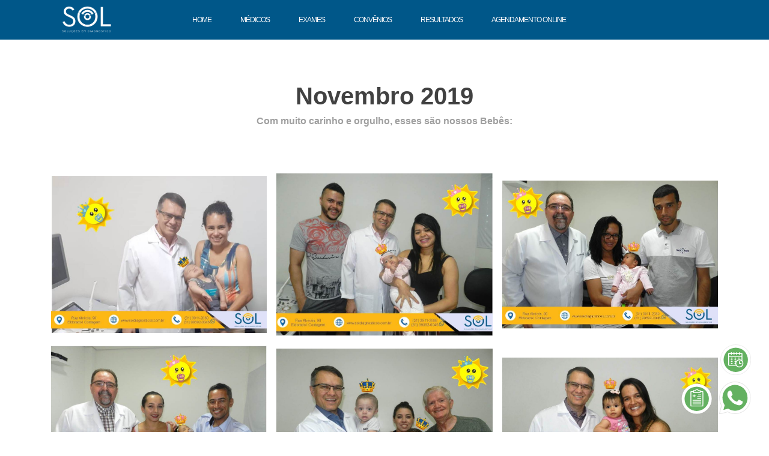

--- FILE ---
content_type: text/html; charset=UTF-8
request_url: https://soldiagnosticos.com.br/visitas/novembro/
body_size: 54385
content:
<!doctype html>
<html lang="pt-br">
  <head>

    <!-- Global site tag (gtag.js) - Google Analytics -->
    <script async src="https://www.googletagmanager.com/gtag/js?id=UA-127167837-1"></script>
    <script>
      window.dataLayer = window.dataLayer || [];
      function gtag(){dataLayer.push(arguments);}
      gtag('js', new Date());

      gtag('config', 'UA-127167837-1');
    </script>

    <!-- Required meta tags -->
    <meta charset="utf-8">
    <meta name="viewport" content="width=device-width, initial-scale=1, shrink-to-fit=no">
    <link rel="icon" href="https://soldiagnosticos.com.br/wp-content/themes/dorien/images/favicon.png"  />

    <!-- CSS -->
    <link rel="stylesheet" href="https://soldiagnosticos.com.br/wp-content/themes/dorien/css/bootstrap.css">
    <link rel="stylesheet" href="https://soldiagnosticos.com.br/wp-content/themes/dorien/css/magnific-popup.css">

   <!--  google fonts -->
    <link href="https://fonts.googleapis.com/css?family=PT+Sans:400,400i" rel="stylesheet">
    <link href="https://fonts.googleapis.com/css?family=Francois+One" rel="stylesheet">
    <link href="https://fonts.googleapis.com/css?family=ABeeZee" rel="stylesheet">
    

    <link rel="stylesheet" href="https://use.fontawesome.com/releases/v5.8.0/css/all.css" integrity="sha384-Mmxa0mLqhmOeaE8vgOSbKacftZcsNYDjQzuCOm6D02luYSzBG8vpaOykv9lFQ51Y" crossorigin="anonymous">

    <title>Sol Diagnósticos</title>
    
    <meta name='robots' content='max-image-preview:large' />
<link rel='dns-prefetch' href='//www.googletagmanager.com' />
<link rel="alternate" title="oEmbed (JSON)" type="application/json+oembed" href="https://soldiagnosticos.com.br/wp-json/oembed/1.0/embed?url=https%3A%2F%2Fsoldiagnosticos.com.br%2Fvisitas%2Fnovembro%2F" />
<link rel="alternate" title="oEmbed (XML)" type="text/xml+oembed" href="https://soldiagnosticos.com.br/wp-json/oembed/1.0/embed?url=https%3A%2F%2Fsoldiagnosticos.com.br%2Fvisitas%2Fnovembro%2F&#038;format=xml" />
<style id='wp-img-auto-sizes-contain-inline-css' type='text/css'>
img:is([sizes=auto i],[sizes^="auto," i]){contain-intrinsic-size:3000px 1500px}
/*# sourceURL=wp-img-auto-sizes-contain-inline-css */
</style>
<style id='wp-emoji-styles-inline-css' type='text/css'>

	img.wp-smiley, img.emoji {
		display: inline !important;
		border: none !important;
		box-shadow: none !important;
		height: 1em !important;
		width: 1em !important;
		margin: 0 0.07em !important;
		vertical-align: -0.1em !important;
		background: none !important;
		padding: 0 !important;
	}
/*# sourceURL=wp-emoji-styles-inline-css */
</style>
<style id='wp-block-library-inline-css' type='text/css'>
:root{--wp-block-synced-color:#7a00df;--wp-block-synced-color--rgb:122,0,223;--wp-bound-block-color:var(--wp-block-synced-color);--wp-editor-canvas-background:#ddd;--wp-admin-theme-color:#007cba;--wp-admin-theme-color--rgb:0,124,186;--wp-admin-theme-color-darker-10:#006ba1;--wp-admin-theme-color-darker-10--rgb:0,107,160.5;--wp-admin-theme-color-darker-20:#005a87;--wp-admin-theme-color-darker-20--rgb:0,90,135;--wp-admin-border-width-focus:2px}@media (min-resolution:192dpi){:root{--wp-admin-border-width-focus:1.5px}}.wp-element-button{cursor:pointer}:root .has-very-light-gray-background-color{background-color:#eee}:root .has-very-dark-gray-background-color{background-color:#313131}:root .has-very-light-gray-color{color:#eee}:root .has-very-dark-gray-color{color:#313131}:root .has-vivid-green-cyan-to-vivid-cyan-blue-gradient-background{background:linear-gradient(135deg,#00d084,#0693e3)}:root .has-purple-crush-gradient-background{background:linear-gradient(135deg,#34e2e4,#4721fb 50%,#ab1dfe)}:root .has-hazy-dawn-gradient-background{background:linear-gradient(135deg,#faaca8,#dad0ec)}:root .has-subdued-olive-gradient-background{background:linear-gradient(135deg,#fafae1,#67a671)}:root .has-atomic-cream-gradient-background{background:linear-gradient(135deg,#fdd79a,#004a59)}:root .has-nightshade-gradient-background{background:linear-gradient(135deg,#330968,#31cdcf)}:root .has-midnight-gradient-background{background:linear-gradient(135deg,#020381,#2874fc)}:root{--wp--preset--font-size--normal:16px;--wp--preset--font-size--huge:42px}.has-regular-font-size{font-size:1em}.has-larger-font-size{font-size:2.625em}.has-normal-font-size{font-size:var(--wp--preset--font-size--normal)}.has-huge-font-size{font-size:var(--wp--preset--font-size--huge)}.has-text-align-center{text-align:center}.has-text-align-left{text-align:left}.has-text-align-right{text-align:right}.has-fit-text{white-space:nowrap!important}#end-resizable-editor-section{display:none}.aligncenter{clear:both}.items-justified-left{justify-content:flex-start}.items-justified-center{justify-content:center}.items-justified-right{justify-content:flex-end}.items-justified-space-between{justify-content:space-between}.screen-reader-text{border:0;clip-path:inset(50%);height:1px;margin:-1px;overflow:hidden;padding:0;position:absolute;width:1px;word-wrap:normal!important}.screen-reader-text:focus{background-color:#ddd;clip-path:none;color:#444;display:block;font-size:1em;height:auto;left:5px;line-height:normal;padding:15px 23px 14px;text-decoration:none;top:5px;width:auto;z-index:100000}html :where(.has-border-color){border-style:solid}html :where([style*=border-top-color]){border-top-style:solid}html :where([style*=border-right-color]){border-right-style:solid}html :where([style*=border-bottom-color]){border-bottom-style:solid}html :where([style*=border-left-color]){border-left-style:solid}html :where([style*=border-width]){border-style:solid}html :where([style*=border-top-width]){border-top-style:solid}html :where([style*=border-right-width]){border-right-style:solid}html :where([style*=border-bottom-width]){border-bottom-style:solid}html :where([style*=border-left-width]){border-left-style:solid}html :where(img[class*=wp-image-]){height:auto;max-width:100%}:where(figure){margin:0 0 1em}html :where(.is-position-sticky){--wp-admin--admin-bar--position-offset:var(--wp-admin--admin-bar--height,0px)}@media screen and (max-width:600px){html :where(.is-position-sticky){--wp-admin--admin-bar--position-offset:0px}}

/*# sourceURL=wp-block-library-inline-css */
</style><style id='wp-block-gallery-inline-css' type='text/css'>
.blocks-gallery-grid:not(.has-nested-images),.wp-block-gallery:not(.has-nested-images){display:flex;flex-wrap:wrap;list-style-type:none;margin:0;padding:0}.blocks-gallery-grid:not(.has-nested-images) .blocks-gallery-image,.blocks-gallery-grid:not(.has-nested-images) .blocks-gallery-item,.wp-block-gallery:not(.has-nested-images) .blocks-gallery-image,.wp-block-gallery:not(.has-nested-images) .blocks-gallery-item{display:flex;flex-direction:column;flex-grow:1;justify-content:center;margin:0 1em 1em 0;position:relative;width:calc(50% - 1em)}.blocks-gallery-grid:not(.has-nested-images) .blocks-gallery-image:nth-of-type(2n),.blocks-gallery-grid:not(.has-nested-images) .blocks-gallery-item:nth-of-type(2n),.wp-block-gallery:not(.has-nested-images) .blocks-gallery-image:nth-of-type(2n),.wp-block-gallery:not(.has-nested-images) .blocks-gallery-item:nth-of-type(2n){margin-right:0}.blocks-gallery-grid:not(.has-nested-images) .blocks-gallery-image figure,.blocks-gallery-grid:not(.has-nested-images) .blocks-gallery-item figure,.wp-block-gallery:not(.has-nested-images) .blocks-gallery-image figure,.wp-block-gallery:not(.has-nested-images) .blocks-gallery-item figure{align-items:flex-end;display:flex;height:100%;justify-content:flex-start;margin:0}.blocks-gallery-grid:not(.has-nested-images) .blocks-gallery-image img,.blocks-gallery-grid:not(.has-nested-images) .blocks-gallery-item img,.wp-block-gallery:not(.has-nested-images) .blocks-gallery-image img,.wp-block-gallery:not(.has-nested-images) .blocks-gallery-item img{display:block;height:auto;max-width:100%;width:auto}.blocks-gallery-grid:not(.has-nested-images) .blocks-gallery-image figcaption,.blocks-gallery-grid:not(.has-nested-images) .blocks-gallery-item figcaption,.wp-block-gallery:not(.has-nested-images) .blocks-gallery-image figcaption,.wp-block-gallery:not(.has-nested-images) .blocks-gallery-item figcaption{background:linear-gradient(0deg,#000000b3,#0000004d 70%,#0000);bottom:0;box-sizing:border-box;color:#fff;font-size:.8em;margin:0;max-height:100%;overflow:auto;padding:3em .77em .7em;position:absolute;text-align:center;width:100%;z-index:2}.blocks-gallery-grid:not(.has-nested-images) .blocks-gallery-image figcaption img,.blocks-gallery-grid:not(.has-nested-images) .blocks-gallery-item figcaption img,.wp-block-gallery:not(.has-nested-images) .blocks-gallery-image figcaption img,.wp-block-gallery:not(.has-nested-images) .blocks-gallery-item figcaption img{display:inline}.blocks-gallery-grid:not(.has-nested-images) figcaption,.wp-block-gallery:not(.has-nested-images) figcaption{flex-grow:1}.blocks-gallery-grid:not(.has-nested-images).is-cropped .blocks-gallery-image a,.blocks-gallery-grid:not(.has-nested-images).is-cropped .blocks-gallery-image img,.blocks-gallery-grid:not(.has-nested-images).is-cropped .blocks-gallery-item a,.blocks-gallery-grid:not(.has-nested-images).is-cropped .blocks-gallery-item img,.wp-block-gallery:not(.has-nested-images).is-cropped .blocks-gallery-image a,.wp-block-gallery:not(.has-nested-images).is-cropped .blocks-gallery-image img,.wp-block-gallery:not(.has-nested-images).is-cropped .blocks-gallery-item a,.wp-block-gallery:not(.has-nested-images).is-cropped .blocks-gallery-item img{flex:1;height:100%;object-fit:cover;width:100%}.blocks-gallery-grid:not(.has-nested-images).columns-1 .blocks-gallery-image,.blocks-gallery-grid:not(.has-nested-images).columns-1 .blocks-gallery-item,.wp-block-gallery:not(.has-nested-images).columns-1 .blocks-gallery-image,.wp-block-gallery:not(.has-nested-images).columns-1 .blocks-gallery-item{margin-right:0;width:100%}@media (min-width:600px){.blocks-gallery-grid:not(.has-nested-images).columns-3 .blocks-gallery-image,.blocks-gallery-grid:not(.has-nested-images).columns-3 .blocks-gallery-item,.wp-block-gallery:not(.has-nested-images).columns-3 .blocks-gallery-image,.wp-block-gallery:not(.has-nested-images).columns-3 .blocks-gallery-item{margin-right:1em;width:calc(33.33333% - .66667em)}.blocks-gallery-grid:not(.has-nested-images).columns-4 .blocks-gallery-image,.blocks-gallery-grid:not(.has-nested-images).columns-4 .blocks-gallery-item,.wp-block-gallery:not(.has-nested-images).columns-4 .blocks-gallery-image,.wp-block-gallery:not(.has-nested-images).columns-4 .blocks-gallery-item{margin-right:1em;width:calc(25% - .75em)}.blocks-gallery-grid:not(.has-nested-images).columns-5 .blocks-gallery-image,.blocks-gallery-grid:not(.has-nested-images).columns-5 .blocks-gallery-item,.wp-block-gallery:not(.has-nested-images).columns-5 .blocks-gallery-image,.wp-block-gallery:not(.has-nested-images).columns-5 .blocks-gallery-item{margin-right:1em;width:calc(20% - .8em)}.blocks-gallery-grid:not(.has-nested-images).columns-6 .blocks-gallery-image,.blocks-gallery-grid:not(.has-nested-images).columns-6 .blocks-gallery-item,.wp-block-gallery:not(.has-nested-images).columns-6 .blocks-gallery-image,.wp-block-gallery:not(.has-nested-images).columns-6 .blocks-gallery-item{margin-right:1em;width:calc(16.66667% - .83333em)}.blocks-gallery-grid:not(.has-nested-images).columns-7 .blocks-gallery-image,.blocks-gallery-grid:not(.has-nested-images).columns-7 .blocks-gallery-item,.wp-block-gallery:not(.has-nested-images).columns-7 .blocks-gallery-image,.wp-block-gallery:not(.has-nested-images).columns-7 .blocks-gallery-item{margin-right:1em;width:calc(14.28571% - .85714em)}.blocks-gallery-grid:not(.has-nested-images).columns-8 .blocks-gallery-image,.blocks-gallery-grid:not(.has-nested-images).columns-8 .blocks-gallery-item,.wp-block-gallery:not(.has-nested-images).columns-8 .blocks-gallery-image,.wp-block-gallery:not(.has-nested-images).columns-8 .blocks-gallery-item{margin-right:1em;width:calc(12.5% - .875em)}.blocks-gallery-grid:not(.has-nested-images).columns-1 .blocks-gallery-image:nth-of-type(1n),.blocks-gallery-grid:not(.has-nested-images).columns-1 .blocks-gallery-item:nth-of-type(1n),.blocks-gallery-grid:not(.has-nested-images).columns-2 .blocks-gallery-image:nth-of-type(2n),.blocks-gallery-grid:not(.has-nested-images).columns-2 .blocks-gallery-item:nth-of-type(2n),.blocks-gallery-grid:not(.has-nested-images).columns-3 .blocks-gallery-image:nth-of-type(3n),.blocks-gallery-grid:not(.has-nested-images).columns-3 .blocks-gallery-item:nth-of-type(3n),.blocks-gallery-grid:not(.has-nested-images).columns-4 .blocks-gallery-image:nth-of-type(4n),.blocks-gallery-grid:not(.has-nested-images).columns-4 .blocks-gallery-item:nth-of-type(4n),.blocks-gallery-grid:not(.has-nested-images).columns-5 .blocks-gallery-image:nth-of-type(5n),.blocks-gallery-grid:not(.has-nested-images).columns-5 .blocks-gallery-item:nth-of-type(5n),.blocks-gallery-grid:not(.has-nested-images).columns-6 .blocks-gallery-image:nth-of-type(6n),.blocks-gallery-grid:not(.has-nested-images).columns-6 .blocks-gallery-item:nth-of-type(6n),.blocks-gallery-grid:not(.has-nested-images).columns-7 .blocks-gallery-image:nth-of-type(7n),.blocks-gallery-grid:not(.has-nested-images).columns-7 .blocks-gallery-item:nth-of-type(7n),.blocks-gallery-grid:not(.has-nested-images).columns-8 .blocks-gallery-image:nth-of-type(8n),.blocks-gallery-grid:not(.has-nested-images).columns-8 .blocks-gallery-item:nth-of-type(8n),.wp-block-gallery:not(.has-nested-images).columns-1 .blocks-gallery-image:nth-of-type(1n),.wp-block-gallery:not(.has-nested-images).columns-1 .blocks-gallery-item:nth-of-type(1n),.wp-block-gallery:not(.has-nested-images).columns-2 .blocks-gallery-image:nth-of-type(2n),.wp-block-gallery:not(.has-nested-images).columns-2 .blocks-gallery-item:nth-of-type(2n),.wp-block-gallery:not(.has-nested-images).columns-3 .blocks-gallery-image:nth-of-type(3n),.wp-block-gallery:not(.has-nested-images).columns-3 .blocks-gallery-item:nth-of-type(3n),.wp-block-gallery:not(.has-nested-images).columns-4 .blocks-gallery-image:nth-of-type(4n),.wp-block-gallery:not(.has-nested-images).columns-4 .blocks-gallery-item:nth-of-type(4n),.wp-block-gallery:not(.has-nested-images).columns-5 .blocks-gallery-image:nth-of-type(5n),.wp-block-gallery:not(.has-nested-images).columns-5 .blocks-gallery-item:nth-of-type(5n),.wp-block-gallery:not(.has-nested-images).columns-6 .blocks-gallery-image:nth-of-type(6n),.wp-block-gallery:not(.has-nested-images).columns-6 .blocks-gallery-item:nth-of-type(6n),.wp-block-gallery:not(.has-nested-images).columns-7 .blocks-gallery-image:nth-of-type(7n),.wp-block-gallery:not(.has-nested-images).columns-7 .blocks-gallery-item:nth-of-type(7n),.wp-block-gallery:not(.has-nested-images).columns-8 .blocks-gallery-image:nth-of-type(8n),.wp-block-gallery:not(.has-nested-images).columns-8 .blocks-gallery-item:nth-of-type(8n){margin-right:0}}.blocks-gallery-grid:not(.has-nested-images) .blocks-gallery-image:last-child,.blocks-gallery-grid:not(.has-nested-images) .blocks-gallery-item:last-child,.wp-block-gallery:not(.has-nested-images) .blocks-gallery-image:last-child,.wp-block-gallery:not(.has-nested-images) .blocks-gallery-item:last-child{margin-right:0}.blocks-gallery-grid:not(.has-nested-images).alignleft,.blocks-gallery-grid:not(.has-nested-images).alignright,.wp-block-gallery:not(.has-nested-images).alignleft,.wp-block-gallery:not(.has-nested-images).alignright{max-width:420px;width:100%}.blocks-gallery-grid:not(.has-nested-images).aligncenter .blocks-gallery-item figure,.wp-block-gallery:not(.has-nested-images).aligncenter .blocks-gallery-item figure{justify-content:center}.wp-block-gallery:not(.is-cropped) .blocks-gallery-item{align-self:flex-start}figure.wp-block-gallery.has-nested-images{align-items:normal}.wp-block-gallery.has-nested-images figure.wp-block-image:not(#individual-image){margin:0;width:calc(50% - var(--wp--style--unstable-gallery-gap, 16px)/2)}.wp-block-gallery.has-nested-images figure.wp-block-image{box-sizing:border-box;display:flex;flex-direction:column;flex-grow:1;justify-content:center;max-width:100%;position:relative}.wp-block-gallery.has-nested-images figure.wp-block-image>a,.wp-block-gallery.has-nested-images figure.wp-block-image>div{flex-direction:column;flex-grow:1;margin:0}.wp-block-gallery.has-nested-images figure.wp-block-image img{display:block;height:auto;max-width:100%!important;width:auto}.wp-block-gallery.has-nested-images figure.wp-block-image figcaption,.wp-block-gallery.has-nested-images figure.wp-block-image:has(figcaption):before{bottom:0;left:0;max-height:100%;position:absolute;right:0}.wp-block-gallery.has-nested-images figure.wp-block-image:has(figcaption):before{backdrop-filter:blur(3px);content:"";height:100%;-webkit-mask-image:linear-gradient(0deg,#000 20%,#0000);mask-image:linear-gradient(0deg,#000 20%,#0000);max-height:40%;pointer-events:none}.wp-block-gallery.has-nested-images figure.wp-block-image figcaption{box-sizing:border-box;color:#fff;font-size:13px;margin:0;overflow:auto;padding:1em;text-align:center;text-shadow:0 0 1.5px #000}.wp-block-gallery.has-nested-images figure.wp-block-image figcaption::-webkit-scrollbar{height:12px;width:12px}.wp-block-gallery.has-nested-images figure.wp-block-image figcaption::-webkit-scrollbar-track{background-color:initial}.wp-block-gallery.has-nested-images figure.wp-block-image figcaption::-webkit-scrollbar-thumb{background-clip:padding-box;background-color:initial;border:3px solid #0000;border-radius:8px}.wp-block-gallery.has-nested-images figure.wp-block-image figcaption:focus-within::-webkit-scrollbar-thumb,.wp-block-gallery.has-nested-images figure.wp-block-image figcaption:focus::-webkit-scrollbar-thumb,.wp-block-gallery.has-nested-images figure.wp-block-image figcaption:hover::-webkit-scrollbar-thumb{background-color:#fffc}.wp-block-gallery.has-nested-images figure.wp-block-image figcaption{scrollbar-color:#0000 #0000;scrollbar-gutter:stable both-edges;scrollbar-width:thin}.wp-block-gallery.has-nested-images figure.wp-block-image figcaption:focus,.wp-block-gallery.has-nested-images figure.wp-block-image figcaption:focus-within,.wp-block-gallery.has-nested-images figure.wp-block-image figcaption:hover{scrollbar-color:#fffc #0000}.wp-block-gallery.has-nested-images figure.wp-block-image figcaption{will-change:transform}@media (hover:none){.wp-block-gallery.has-nested-images figure.wp-block-image figcaption{scrollbar-color:#fffc #0000}}.wp-block-gallery.has-nested-images figure.wp-block-image figcaption{background:linear-gradient(0deg,#0006,#0000)}.wp-block-gallery.has-nested-images figure.wp-block-image figcaption img{display:inline}.wp-block-gallery.has-nested-images figure.wp-block-image figcaption a{color:inherit}.wp-block-gallery.has-nested-images figure.wp-block-image.has-custom-border img{box-sizing:border-box}.wp-block-gallery.has-nested-images figure.wp-block-image.has-custom-border>a,.wp-block-gallery.has-nested-images figure.wp-block-image.has-custom-border>div,.wp-block-gallery.has-nested-images figure.wp-block-image.is-style-rounded>a,.wp-block-gallery.has-nested-images figure.wp-block-image.is-style-rounded>div{flex:1 1 auto}.wp-block-gallery.has-nested-images figure.wp-block-image.has-custom-border figcaption,.wp-block-gallery.has-nested-images figure.wp-block-image.is-style-rounded figcaption{background:none;color:inherit;flex:initial;margin:0;padding:10px 10px 9px;position:relative;text-shadow:none}.wp-block-gallery.has-nested-images figure.wp-block-image.has-custom-border:before,.wp-block-gallery.has-nested-images figure.wp-block-image.is-style-rounded:before{content:none}.wp-block-gallery.has-nested-images figcaption{flex-basis:100%;flex-grow:1;text-align:center}.wp-block-gallery.has-nested-images:not(.is-cropped) figure.wp-block-image:not(#individual-image){margin-bottom:auto;margin-top:0}.wp-block-gallery.has-nested-images.is-cropped figure.wp-block-image:not(#individual-image){align-self:inherit}.wp-block-gallery.has-nested-images.is-cropped figure.wp-block-image:not(#individual-image)>a,.wp-block-gallery.has-nested-images.is-cropped figure.wp-block-image:not(#individual-image)>div:not(.components-drop-zone){display:flex}.wp-block-gallery.has-nested-images.is-cropped figure.wp-block-image:not(#individual-image) a,.wp-block-gallery.has-nested-images.is-cropped figure.wp-block-image:not(#individual-image) img{flex:1 0 0%;height:100%;object-fit:cover;width:100%}.wp-block-gallery.has-nested-images.columns-1 figure.wp-block-image:not(#individual-image){width:100%}@media (min-width:600px){.wp-block-gallery.has-nested-images.columns-3 figure.wp-block-image:not(#individual-image){width:calc(33.33333% - var(--wp--style--unstable-gallery-gap, 16px)*.66667)}.wp-block-gallery.has-nested-images.columns-4 figure.wp-block-image:not(#individual-image){width:calc(25% - var(--wp--style--unstable-gallery-gap, 16px)*.75)}.wp-block-gallery.has-nested-images.columns-5 figure.wp-block-image:not(#individual-image){width:calc(20% - var(--wp--style--unstable-gallery-gap, 16px)*.8)}.wp-block-gallery.has-nested-images.columns-6 figure.wp-block-image:not(#individual-image){width:calc(16.66667% - var(--wp--style--unstable-gallery-gap, 16px)*.83333)}.wp-block-gallery.has-nested-images.columns-7 figure.wp-block-image:not(#individual-image){width:calc(14.28571% - var(--wp--style--unstable-gallery-gap, 16px)*.85714)}.wp-block-gallery.has-nested-images.columns-8 figure.wp-block-image:not(#individual-image){width:calc(12.5% - var(--wp--style--unstable-gallery-gap, 16px)*.875)}.wp-block-gallery.has-nested-images.columns-default figure.wp-block-image:not(#individual-image){width:calc(33.33% - var(--wp--style--unstable-gallery-gap, 16px)*.66667)}.wp-block-gallery.has-nested-images.columns-default figure.wp-block-image:not(#individual-image):first-child:nth-last-child(2),.wp-block-gallery.has-nested-images.columns-default figure.wp-block-image:not(#individual-image):first-child:nth-last-child(2)~figure.wp-block-image:not(#individual-image){width:calc(50% - var(--wp--style--unstable-gallery-gap, 16px)*.5)}.wp-block-gallery.has-nested-images.columns-default figure.wp-block-image:not(#individual-image):first-child:last-child{width:100%}}.wp-block-gallery.has-nested-images.alignleft,.wp-block-gallery.has-nested-images.alignright{max-width:420px;width:100%}.wp-block-gallery.has-nested-images.aligncenter{justify-content:center}
/*# sourceURL=https://soldiagnosticos.com.br/wp-includes/blocks/gallery/style.min.css */
</style>
<style id='global-styles-inline-css' type='text/css'>
:root{--wp--preset--aspect-ratio--square: 1;--wp--preset--aspect-ratio--4-3: 4/3;--wp--preset--aspect-ratio--3-4: 3/4;--wp--preset--aspect-ratio--3-2: 3/2;--wp--preset--aspect-ratio--2-3: 2/3;--wp--preset--aspect-ratio--16-9: 16/9;--wp--preset--aspect-ratio--9-16: 9/16;--wp--preset--color--black: #000000;--wp--preset--color--cyan-bluish-gray: #abb8c3;--wp--preset--color--white: #ffffff;--wp--preset--color--pale-pink: #f78da7;--wp--preset--color--vivid-red: #cf2e2e;--wp--preset--color--luminous-vivid-orange: #ff6900;--wp--preset--color--luminous-vivid-amber: #fcb900;--wp--preset--color--light-green-cyan: #7bdcb5;--wp--preset--color--vivid-green-cyan: #00d084;--wp--preset--color--pale-cyan-blue: #8ed1fc;--wp--preset--color--vivid-cyan-blue: #0693e3;--wp--preset--color--vivid-purple: #9b51e0;--wp--preset--gradient--vivid-cyan-blue-to-vivid-purple: linear-gradient(135deg,rgb(6,147,227) 0%,rgb(155,81,224) 100%);--wp--preset--gradient--light-green-cyan-to-vivid-green-cyan: linear-gradient(135deg,rgb(122,220,180) 0%,rgb(0,208,130) 100%);--wp--preset--gradient--luminous-vivid-amber-to-luminous-vivid-orange: linear-gradient(135deg,rgb(252,185,0) 0%,rgb(255,105,0) 100%);--wp--preset--gradient--luminous-vivid-orange-to-vivid-red: linear-gradient(135deg,rgb(255,105,0) 0%,rgb(207,46,46) 100%);--wp--preset--gradient--very-light-gray-to-cyan-bluish-gray: linear-gradient(135deg,rgb(238,238,238) 0%,rgb(169,184,195) 100%);--wp--preset--gradient--cool-to-warm-spectrum: linear-gradient(135deg,rgb(74,234,220) 0%,rgb(151,120,209) 20%,rgb(207,42,186) 40%,rgb(238,44,130) 60%,rgb(251,105,98) 80%,rgb(254,248,76) 100%);--wp--preset--gradient--blush-light-purple: linear-gradient(135deg,rgb(255,206,236) 0%,rgb(152,150,240) 100%);--wp--preset--gradient--blush-bordeaux: linear-gradient(135deg,rgb(254,205,165) 0%,rgb(254,45,45) 50%,rgb(107,0,62) 100%);--wp--preset--gradient--luminous-dusk: linear-gradient(135deg,rgb(255,203,112) 0%,rgb(199,81,192) 50%,rgb(65,88,208) 100%);--wp--preset--gradient--pale-ocean: linear-gradient(135deg,rgb(255,245,203) 0%,rgb(182,227,212) 50%,rgb(51,167,181) 100%);--wp--preset--gradient--electric-grass: linear-gradient(135deg,rgb(202,248,128) 0%,rgb(113,206,126) 100%);--wp--preset--gradient--midnight: linear-gradient(135deg,rgb(2,3,129) 0%,rgb(40,116,252) 100%);--wp--preset--font-size--small: 13px;--wp--preset--font-size--medium: 20px;--wp--preset--font-size--large: 36px;--wp--preset--font-size--x-large: 42px;--wp--preset--spacing--20: 0.44rem;--wp--preset--spacing--30: 0.67rem;--wp--preset--spacing--40: 1rem;--wp--preset--spacing--50: 1.5rem;--wp--preset--spacing--60: 2.25rem;--wp--preset--spacing--70: 3.38rem;--wp--preset--spacing--80: 5.06rem;--wp--preset--shadow--natural: 6px 6px 9px rgba(0, 0, 0, 0.2);--wp--preset--shadow--deep: 12px 12px 50px rgba(0, 0, 0, 0.4);--wp--preset--shadow--sharp: 6px 6px 0px rgba(0, 0, 0, 0.2);--wp--preset--shadow--outlined: 6px 6px 0px -3px rgb(255, 255, 255), 6px 6px rgb(0, 0, 0);--wp--preset--shadow--crisp: 6px 6px 0px rgb(0, 0, 0);}:where(.is-layout-flex){gap: 0.5em;}:where(.is-layout-grid){gap: 0.5em;}body .is-layout-flex{display: flex;}.is-layout-flex{flex-wrap: wrap;align-items: center;}.is-layout-flex > :is(*, div){margin: 0;}body .is-layout-grid{display: grid;}.is-layout-grid > :is(*, div){margin: 0;}:where(.wp-block-columns.is-layout-flex){gap: 2em;}:where(.wp-block-columns.is-layout-grid){gap: 2em;}:where(.wp-block-post-template.is-layout-flex){gap: 1.25em;}:where(.wp-block-post-template.is-layout-grid){gap: 1.25em;}.has-black-color{color: var(--wp--preset--color--black) !important;}.has-cyan-bluish-gray-color{color: var(--wp--preset--color--cyan-bluish-gray) !important;}.has-white-color{color: var(--wp--preset--color--white) !important;}.has-pale-pink-color{color: var(--wp--preset--color--pale-pink) !important;}.has-vivid-red-color{color: var(--wp--preset--color--vivid-red) !important;}.has-luminous-vivid-orange-color{color: var(--wp--preset--color--luminous-vivid-orange) !important;}.has-luminous-vivid-amber-color{color: var(--wp--preset--color--luminous-vivid-amber) !important;}.has-light-green-cyan-color{color: var(--wp--preset--color--light-green-cyan) !important;}.has-vivid-green-cyan-color{color: var(--wp--preset--color--vivid-green-cyan) !important;}.has-pale-cyan-blue-color{color: var(--wp--preset--color--pale-cyan-blue) !important;}.has-vivid-cyan-blue-color{color: var(--wp--preset--color--vivid-cyan-blue) !important;}.has-vivid-purple-color{color: var(--wp--preset--color--vivid-purple) !important;}.has-black-background-color{background-color: var(--wp--preset--color--black) !important;}.has-cyan-bluish-gray-background-color{background-color: var(--wp--preset--color--cyan-bluish-gray) !important;}.has-white-background-color{background-color: var(--wp--preset--color--white) !important;}.has-pale-pink-background-color{background-color: var(--wp--preset--color--pale-pink) !important;}.has-vivid-red-background-color{background-color: var(--wp--preset--color--vivid-red) !important;}.has-luminous-vivid-orange-background-color{background-color: var(--wp--preset--color--luminous-vivid-orange) !important;}.has-luminous-vivid-amber-background-color{background-color: var(--wp--preset--color--luminous-vivid-amber) !important;}.has-light-green-cyan-background-color{background-color: var(--wp--preset--color--light-green-cyan) !important;}.has-vivid-green-cyan-background-color{background-color: var(--wp--preset--color--vivid-green-cyan) !important;}.has-pale-cyan-blue-background-color{background-color: var(--wp--preset--color--pale-cyan-blue) !important;}.has-vivid-cyan-blue-background-color{background-color: var(--wp--preset--color--vivid-cyan-blue) !important;}.has-vivid-purple-background-color{background-color: var(--wp--preset--color--vivid-purple) !important;}.has-black-border-color{border-color: var(--wp--preset--color--black) !important;}.has-cyan-bluish-gray-border-color{border-color: var(--wp--preset--color--cyan-bluish-gray) !important;}.has-white-border-color{border-color: var(--wp--preset--color--white) !important;}.has-pale-pink-border-color{border-color: var(--wp--preset--color--pale-pink) !important;}.has-vivid-red-border-color{border-color: var(--wp--preset--color--vivid-red) !important;}.has-luminous-vivid-orange-border-color{border-color: var(--wp--preset--color--luminous-vivid-orange) !important;}.has-luminous-vivid-amber-border-color{border-color: var(--wp--preset--color--luminous-vivid-amber) !important;}.has-light-green-cyan-border-color{border-color: var(--wp--preset--color--light-green-cyan) !important;}.has-vivid-green-cyan-border-color{border-color: var(--wp--preset--color--vivid-green-cyan) !important;}.has-pale-cyan-blue-border-color{border-color: var(--wp--preset--color--pale-cyan-blue) !important;}.has-vivid-cyan-blue-border-color{border-color: var(--wp--preset--color--vivid-cyan-blue) !important;}.has-vivid-purple-border-color{border-color: var(--wp--preset--color--vivid-purple) !important;}.has-vivid-cyan-blue-to-vivid-purple-gradient-background{background: var(--wp--preset--gradient--vivid-cyan-blue-to-vivid-purple) !important;}.has-light-green-cyan-to-vivid-green-cyan-gradient-background{background: var(--wp--preset--gradient--light-green-cyan-to-vivid-green-cyan) !important;}.has-luminous-vivid-amber-to-luminous-vivid-orange-gradient-background{background: var(--wp--preset--gradient--luminous-vivid-amber-to-luminous-vivid-orange) !important;}.has-luminous-vivid-orange-to-vivid-red-gradient-background{background: var(--wp--preset--gradient--luminous-vivid-orange-to-vivid-red) !important;}.has-very-light-gray-to-cyan-bluish-gray-gradient-background{background: var(--wp--preset--gradient--very-light-gray-to-cyan-bluish-gray) !important;}.has-cool-to-warm-spectrum-gradient-background{background: var(--wp--preset--gradient--cool-to-warm-spectrum) !important;}.has-blush-light-purple-gradient-background{background: var(--wp--preset--gradient--blush-light-purple) !important;}.has-blush-bordeaux-gradient-background{background: var(--wp--preset--gradient--blush-bordeaux) !important;}.has-luminous-dusk-gradient-background{background: var(--wp--preset--gradient--luminous-dusk) !important;}.has-pale-ocean-gradient-background{background: var(--wp--preset--gradient--pale-ocean) !important;}.has-electric-grass-gradient-background{background: var(--wp--preset--gradient--electric-grass) !important;}.has-midnight-gradient-background{background: var(--wp--preset--gradient--midnight) !important;}.has-small-font-size{font-size: var(--wp--preset--font-size--small) !important;}.has-medium-font-size{font-size: var(--wp--preset--font-size--medium) !important;}.has-large-font-size{font-size: var(--wp--preset--font-size--large) !important;}.has-x-large-font-size{font-size: var(--wp--preset--font-size--x-large) !important;}
/*# sourceURL=global-styles-inline-css */
</style>
<style id='core-block-supports-inline-css' type='text/css'>
.wp-block-gallery.wp-block-gallery-1{--wp--style--unstable-gallery-gap:var( --wp--style--gallery-gap-default, var( --gallery-block--gutter-size, var( --wp--style--block-gap, 0.5em ) ) );gap:var( --wp--style--gallery-gap-default, var( --gallery-block--gutter-size, var( --wp--style--block-gap, 0.5em ) ) );}
/*# sourceURL=core-block-supports-inline-css */
</style>

<style id='classic-theme-styles-inline-css' type='text/css'>
/*! This file is auto-generated */
.wp-block-button__link{color:#fff;background-color:#32373c;border-radius:9999px;box-shadow:none;text-decoration:none;padding:calc(.667em + 2px) calc(1.333em + 2px);font-size:1.125em}.wp-block-file__button{background:#32373c;color:#fff;text-decoration:none}
/*# sourceURL=/wp-includes/css/classic-themes.min.css */
</style>
<link rel='stylesheet' id='contact-form-7-css' href='https://soldiagnosticos.com.br/wp-content/plugins/contact-form-7/includes/css/styles.css?ver=5.7.6' type='text/css' media='all' />
<link rel='stylesheet' id='parent-style-css' href='https://soldiagnosticos.com.br/wp-content/themes/dorien/style.css?ver=6.9' type='text/css' media='all' />
<link rel='stylesheet' id='child-style-css' href='https://soldiagnosticos.com.br/wp-content/themes/dorien-child/style.css?ver=6.9' type='text/css' media='all' />

<!-- Snippet da etiqueta do Google (gtag.js) adicionado pelo Site Kit -->

<!-- Snippet do Google Anúncios adicionado pelo Site Kit -->

<!-- Snippet do Google Análises adicionado pelo Site Kit -->
<script type="text/javascript" src="https://www.googletagmanager.com/gtag/js?id=GT-K8MT6L8" id="google_gtagjs-js" async></script>
<script type="text/javascript" id="google_gtagjs-js-after">
/* <![CDATA[ */
window.dataLayer = window.dataLayer || [];function gtag(){dataLayer.push(arguments);}
gtag("set","linker",{"domains":["soldiagnosticos.com.br"]});
gtag("js", new Date());
gtag("set", "developer_id.dZTNiMT", true);
gtag("config", "GT-K8MT6L8");
gtag("config", "AW-707675668");
 window._googlesitekit = window._googlesitekit || {}; window._googlesitekit.throttledEvents = []; window._googlesitekit.gtagEvent = (name, data) => { var key = JSON.stringify( { name, data } ); if ( !! window._googlesitekit.throttledEvents[ key ] ) { return; } window._googlesitekit.throttledEvents[ key ] = true; setTimeout( () => { delete window._googlesitekit.throttledEvents[ key ]; }, 5 ); gtag( "event", name, { ...data, event_source: "site-kit" } ); } 
//# sourceURL=google_gtagjs-js-after
/* ]]> */
</script>

<!-- Fim do snippet da etiqueta do Google (gtag.js) adicionado pelo Site Kit -->
<link rel="https://api.w.org/" href="https://soldiagnosticos.com.br/wp-json/" /><link rel="alternate" title="JSON" type="application/json" href="https://soldiagnosticos.com.br/wp-json/wp/v2/visitas/782" /><link rel="EditURI" type="application/rsd+xml" title="RSD" href="https://soldiagnosticos.com.br/xmlrpc.php?rsd" />
<meta name="generator" content="WordPress 6.9" />
<link rel="canonical" href="https://soldiagnosticos.com.br/visitas/novembro/" />
<link rel='shortlink' href='https://soldiagnosticos.com.br/?p=782' />
<meta name="generator" content="Site Kit by Google 1.151.0" /><meta name="google-site-verification" content="XSfqerwhJQGGpBQjStIXV7f4YmXGCayz017t_KIKi78"><link rel="icon" href="https://soldiagnosticos.com.br/wp-content/uploads/2023/05/favicon.png" sizes="32x32" />
<link rel="icon" href="https://soldiagnosticos.com.br/wp-content/uploads/2023/05/favicon.png" sizes="192x192" />
<link rel="apple-touch-icon" href="https://soldiagnosticos.com.br/wp-content/uploads/2023/05/favicon.png" />
<meta name="msapplication-TileImage" content="https://soldiagnosticos.com.br/wp-content/uploads/2023/05/favicon.png" />

    
</head>


<body>



   

    <!-- menu -->
    <div class="font_sol menu">
            <div class="container">
                <nav class="navbar navbar-expand-lg navbar-light  ">
                    
                    <div class="logo">
                        <a href="https://soldiagnosticos.com.br">
                            <img class="imgLogo" alt="SolDiagnosticos" src="https://soldiagnosticos.websiteseguro.com/wp-content/uploads/2023/05/logo_branca.png" alt="SolDiagnosticos" title="SolDiagnosticos">
                        </a>
                    </div>   
                    <button class="navbar-toggler" type="button" data-toggle="collapse" data-target="#navbarSupportedContent" aria-controls="navbarSupportedContent" aria-expanded="false" aria-label="Toggle navigation">
                        <span class="navbar-toggler-icon"></span>
                    </button>

                    <div id="navbarSupportedContent" class="collapse navbar-collapse"><ul id="menu-principal" class="navbar-nav mr-auto"><li itemscope="itemscope" itemtype="https://www.schema.org/SiteNavigationElement" id="menu-item-1414" class="menu-item menu-item-type-custom menu-item-object-custom menu-item-home menu-item-1414 nav-item"><a title="Home" href="https://soldiagnosticos.com.br/" class="nav-link pseudo_border">Home</a></li>
<li itemscope="itemscope" itemtype="https://www.schema.org/SiteNavigationElement" id="menu-item-1422" class="menu-item menu-item-type-post_type_archive menu-item-object-medicos menu-item-1422 nav-item"><a title="Médicos" href="https://soldiagnosticos.com.br/medicos/" class="nav-link pseudo_border">Médicos</a></li>
<li itemscope="itemscope" itemtype="https://www.schema.org/SiteNavigationElement" id="menu-item-1501" class="menu-item menu-item-type-post_type menu-item-object-page menu-item-1501 nav-item"><a title="Exames" href="https://soldiagnosticos.com.br/exames/" class="nav-link pseudo_border">Exames</a></li>
<li itemscope="itemscope" itemtype="https://www.schema.org/SiteNavigationElement" id="menu-item-1415" class="menu-item menu-item-type-post_type menu-item-object-page menu-item-1415 nav-item"><a title="Convênios" href="https://soldiagnosticos.com.br/convenios/" class="nav-link pseudo_border">Convênios</a></li>
<li itemscope="itemscope" itemtype="https://www.schema.org/SiteNavigationElement" id="menu-item-1461" class="menu-item menu-item-type-post_type menu-item-object-page menu-item-1461 nav-item"><a title="Resultados" href="https://soldiagnosticos.com.br/resultados/" class="nav-link pseudo_border">Resultados</a></li>
<li itemscope="itemscope" itemtype="https://www.schema.org/SiteNavigationElement" id="menu-item-1446" class="menu-item menu-item-type-post_type menu-item-object-page menu-item-1446 nav-item"><a title="Agendamento Online" href="https://soldiagnosticos.com.br/agendamentoonline/" class="nav-link pseudo_border">Agendamento Online</a></li>
</ul></div> 



                </nav>
            </div>
    </div>
    <!-- menu -->               

        <div class="container">
            <div class="exames">
                <h1>Novembro 2019</h1>
                <h6>Com muito carinho e orgulho, esses são nossos Bebês:</h6>

                <div >
<ul class="wp-block-gallery columns-3 is-cropped wp-block-gallery-1 is-layout-flex wp-block-gallery-is-layout-flex"><li class="blocks-gallery-item"><figure><a href="https://www.soldiagnosticos.com.br/wp-content/uploads/2019/11/arthur-luane.jpg"><img fetchpriority="high" decoding="async" width="988" height="720" src="https://www.soldiagnosticos.com.br/wp-content/uploads/2019/11/arthur-luane.jpg" alt="" data-id="783" data-link="https://www.soldiagnosticos.com.br/?attachment_id=783" class="wp-image-783" srcset="https://soldiagnosticos.com.br/wp-content/uploads/2019/11/arthur-luane.jpg 988w, https://soldiagnosticos.com.br/wp-content/uploads/2019/11/arthur-luane-300x219.jpg 300w, https://soldiagnosticos.com.br/wp-content/uploads/2019/11/arthur-luane-768x560.jpg 768w" sizes="(max-width: 988px) 100vw, 988px" /></a></figure></li><li class="blocks-gallery-item"><figure><a href="https://www.soldiagnosticos.com.br/wp-content/uploads/2019/11/luma.jpg"><img decoding="async" width="956" height="720" src="https://www.soldiagnosticos.com.br/wp-content/uploads/2019/11/luma.jpg" alt="" data-id="784" data-link="https://www.soldiagnosticos.com.br/?attachment_id=784" class="wp-image-784" srcset="https://soldiagnosticos.com.br/wp-content/uploads/2019/11/luma.jpg 956w, https://soldiagnosticos.com.br/wp-content/uploads/2019/11/luma-300x226.jpg 300w, https://soldiagnosticos.com.br/wp-content/uploads/2019/11/luma-768x578.jpg 768w" sizes="(max-width: 956px) 100vw, 956px" /></a></figure></li><li class="blocks-gallery-item"><figure><a href="https://www.soldiagnosticos.com.br/wp-content/uploads/2019/11/livia-heloa.jpg"><img decoding="async" width="989" height="679" src="https://www.soldiagnosticos.com.br/wp-content/uploads/2019/11/livia-heloa.jpg" alt="" data-id="785" data-link="https://www.soldiagnosticos.com.br/?attachment_id=785" class="wp-image-785" srcset="https://soldiagnosticos.com.br/wp-content/uploads/2019/11/livia-heloa.jpg 989w, https://soldiagnosticos.com.br/wp-content/uploads/2019/11/livia-heloa-300x206.jpg 300w, https://soldiagnosticos.com.br/wp-content/uploads/2019/11/livia-heloa-768x527.jpg 768w" sizes="(max-width: 989px) 100vw, 989px" /></a></figure></li><li class="blocks-gallery-item"><figure><a href="https://www.soldiagnosticos.com.br/wp-content/uploads/2019/11/maria-valentina.jpg"><img loading="lazy" decoding="async" width="959" height="720" src="https://www.soldiagnosticos.com.br/wp-content/uploads/2019/11/maria-valentina.jpg" alt="" data-id="786" data-link="https://www.soldiagnosticos.com.br/?attachment_id=786" class="wp-image-786" srcset="https://soldiagnosticos.com.br/wp-content/uploads/2019/11/maria-valentina.jpg 959w, https://soldiagnosticos.com.br/wp-content/uploads/2019/11/maria-valentina-300x225.jpg 300w, https://soldiagnosticos.com.br/wp-content/uploads/2019/11/maria-valentina-768x577.jpg 768w" sizes="auto, (max-width: 959px) 100vw, 959px" /></a></figure></li><li class="blocks-gallery-item"><figure><a href="https://www.soldiagnosticos.com.br/wp-content/uploads/2019/11/albert-e-Alexander.jpg"><img loading="lazy" decoding="async" width="1002" height="720" src="https://www.soldiagnosticos.com.br/wp-content/uploads/2019/11/albert-e-Alexander.jpg" alt="" data-id="787" data-link="https://www.soldiagnosticos.com.br/?attachment_id=787" class="wp-image-787" srcset="https://soldiagnosticos.com.br/wp-content/uploads/2019/11/albert-e-Alexander.jpg 1002w, https://soldiagnosticos.com.br/wp-content/uploads/2019/11/albert-e-Alexander-300x216.jpg 300w, https://soldiagnosticos.com.br/wp-content/uploads/2019/11/albert-e-Alexander-768x552.jpg 768w" sizes="auto, (max-width: 1002px) 100vw, 1002px" /></a></figure></li><li class="blocks-gallery-item"><figure><a href="https://www.soldiagnosticos.com.br/wp-content/uploads/2019/11/sophia-avelar-1024x653.jpg"><img loading="lazy" decoding="async" width="1024" height="653" src="https://www.soldiagnosticos.com.br/wp-content/uploads/2019/11/sophia-avelar-1024x653.jpg" alt="" data-id="788" data-link="https://www.soldiagnosticos.com.br/?attachment_id=788" class="wp-image-788" srcset="https://soldiagnosticos.com.br/wp-content/uploads/2019/11/sophia-avelar-1024x653.jpg 1024w, https://soldiagnosticos.com.br/wp-content/uploads/2019/11/sophia-avelar-300x191.jpg 300w, https://soldiagnosticos.com.br/wp-content/uploads/2019/11/sophia-avelar-768x490.jpg 768w, https://soldiagnosticos.com.br/wp-content/uploads/2019/11/sophia-avelar.jpg 1129w" sizes="auto, (max-width: 1024px) 100vw, 1024px" /></a></figure></li><li class="blocks-gallery-item"><figure><a href="https://www.soldiagnosticos.com.br/wp-content/uploads/2019/11/julia-e-davi-1024x698.jpg"><img loading="lazy" decoding="async" width="1024" height="698" src="https://www.soldiagnosticos.com.br/wp-content/uploads/2019/11/julia-e-davi-1024x698.jpg" alt="" data-id="789" data-link="https://www.soldiagnosticos.com.br/?attachment_id=789" class="wp-image-789" srcset="https://soldiagnosticos.com.br/wp-content/uploads/2019/11/julia-e-davi-1024x698.jpg 1024w, https://soldiagnosticos.com.br/wp-content/uploads/2019/11/julia-e-davi-300x204.jpg 300w, https://soldiagnosticos.com.br/wp-content/uploads/2019/11/julia-e-davi-768x523.jpg 768w, https://soldiagnosticos.com.br/wp-content/uploads/2019/11/julia-e-davi.jpg 1057w" sizes="auto, (max-width: 1024px) 100vw, 1024px" /></a></figure></li><li class="blocks-gallery-item"><figure><a href="https://www.soldiagnosticos.com.br/wp-content/uploads/2019/11/ana-beatriz-1.jpg"><img loading="lazy" decoding="async" width="1006" height="720" src="https://www.soldiagnosticos.com.br/wp-content/uploads/2019/11/ana-beatriz-1.jpg" alt="" data-id="790" data-link="https://www.soldiagnosticos.com.br/?attachment_id=790" class="wp-image-790" srcset="https://soldiagnosticos.com.br/wp-content/uploads/2019/11/ana-beatriz-1.jpg 1006w, https://soldiagnosticos.com.br/wp-content/uploads/2019/11/ana-beatriz-1-300x215.jpg 300w, https://soldiagnosticos.com.br/wp-content/uploads/2019/11/ana-beatriz-1-768x550.jpg 768w" sizes="auto, (max-width: 1006px) 100vw, 1006px" /></a></figure></li></ul>
</div> 
                
            </div>    
        </div>

        
<!-- footer -->
<!-- banner logo -->
<div class="box_banner_logo center">
<img class="img-fluid" src="https://soldiagnosticos.com.br/wp-content/themes/dorien/images/bannerLogo.png" >
</div>
<!-- fim banner logo -->
    <div class="footer ">
        <div class="container ">
            <div class="row">
                

                <div class="col-lg-4 col-md-12 col-sm-12">
                    <ul class="list-unstyled fotter_al">
                        <li class="titulo mx-auto" >ENDEREÇO:</li>
                        <li class="texto">Rua Abricós, 90 – Eldorado, Contagem</li>
                        <li class="link_footer"> <a href="https://www.google.com.br/maps/dir/''/clinica+ceu+contagem/@-19.9440595,-44.0679794,13z/data=!4m9!4m8!1m0!1m5!1m1!1s0xa695ece41cd9df:0xd05092f746c79136!2m2!1d-44.0329597!2d-19.9440629!3e0" target="blank">SAIBA COMO CHEGAR<i class="fas fa-map-marker-alt icon_cinza"></i></a> </li>
                        <li class="txt_titulo" >HORÁRIO DE FUNCIONAMENTO:</li>
                        <li class="texto">Seg à Sex - <span class="footer_horarios"> 08:00 às 18:00</span></li>
                        <li class="texto ">Sáb - <span class="footer_horarios"> 08:00 às 11:00</span></li>
                        <li class="link_footer"> <a href="https://soldiagnosticos.com.br/politicasdeprivacidade/">POLÍTICAS DE PRIVACIDADE</a> </li>
                    </ul>
                    <hr class="d-md-none">
                </div>


                <div class="col-lg-4 col-md-12 col-sm-12 center">
                    <img  alt="SolDiagnosticos" src="https://soldiagnosticos.com.br/wp-content/themes/dorien/images/logo_branca.png" alt="SolDiagnosticos" title="SolDiagnosticos">
                    <hr class="d-md-none ">
                </div>


                <div class="col-lg-4 col-md-12 col-sm-12">
                    <ul class="list-unstyled fotter_al">
                        <li class="redes_sociais">
                            <a href="https://www.facebook.com/profile.php?id=61578221450903" target="_blank" class="redes_sociais" >
                                <i class="fab fa-facebook-square"></i>
                            </a>
                            <a href="https://www.instagram.com/soldiagnosticos/?hl=pt-br" target="_blank" class="redes_sociais" >
                                <i class="fab fa-instagram"></i>
                            </a>
                            <a href="https://api.whatsapp.com/send?phone=553139112080" target="_blank"   class="redes_sociais" >
                                <i class="fab fa-whatsapp"></i>
                            </a>
                        </li>
                        <li class="txt_titulo" >ATENDIMENTO:</li>
                        <li class="texto footer_telefone">(31) 3911-2080 <i class="fab fa-whatsapp "></i></li>
                        <li class="link_footer"> <a href="https://soldiagnosticos.com.br/trabalheconosco/">TRABALHE CONOSCO<i class="fas fa-briefcase icon_cinza"></i></a> </li>
                        
                        
                    </ul>
                    
                </div>

            </div>        
        </div>
        
    </div>    
       
    <div class="footer_copy">
        <div class="container">
            <div class="row">
                <div class="col-md-12 center">Sol Diagnósticos © 2026. Todos os direitos reservados | DNZ Tecnologia.
                </div>
        </div>
    </div>
    <div class="zap-fone">
        <a href="https://api.whatsapp.com/send?phone=553139112080" target="_blank"   class="redes_sociais" >
        <img src="https://soldiagnosticos.com.br/wp-content/themes/dorien/images/whatsapp_ic.svg"  alt="Whatsapp" title="Whatsapp">
        </a>
    </div>

    <div class="icon-resultados">
        <a href="https://soldiagnosticos.com.br/resultados/"   class="redes_sociais" >
        <img src="https://soldiagnosticos.com.br/wp-content/themes/dorien/images/resultados_ic.svg"  alt="Resultados" title="Resultados">
        </a>
    </div>

    <div class="icon-agendamento">
        <a href="https://soldiagnosticos.com.br/agendamentoonline" target="_blank"   class="redes_sociais" >
        <img src="https://soldiagnosticos.com.br/wp-content/themes/dorien/images/calendario_ic.svg"  alt="Agendamento" title="Agendamento">
        </a>
    </div>

    <!-- footer -->













    <!-- Optional JavaScript -->
    <!-- jQuery first, then Popper.js, then Bootstrap JS -->
    <script src="https://code.jquery.com/jquery-3.3.1.slim.min.js" integrity="sha384-q8i/X+965DzO0rT7abK41JStQIAqVgRVzpbzo5smXKp4YfRvH+8abtTE1Pi6jizo" crossorigin="anonymous"></script>
    <script src="https://cdnjs.cloudflare.com/ajax/libs/popper.js/1.14.7/umd/popper.min.js" integrity="sha384-UO2eT0CpHqdSJQ6hJty5KVphtPhzWj9WO1clHTMGa3JDZwrnQq4sF86dIHNDz0W1" crossorigin="anonymous"></script>
    <script src="https://soldiagnosticos.com.br/wp-content/themes/dorien/js/bootstrap.min.js"></script>
    <script type="text/javascript" src="https://soldiagnosticos.com.br/wp-content/themes/dorien/js/jquery.magnific-popup.min.js"></script>
    <script type="text/javascript" src="https://soldiagnosticos.com.br/wp-content/themes/dorien/js/galeria.js"></script>

    <script type="speculationrules">
{"prefetch":[{"source":"document","where":{"and":[{"href_matches":"/*"},{"not":{"href_matches":["/wp-*.php","/wp-admin/*","/wp-content/uploads/*","/wp-content/*","/wp-content/plugins/*","/wp-content/themes/dorien-child/*","/wp-content/themes/dorien/*","/*\\?(.+)"]}},{"not":{"selector_matches":"a[rel~=\"nofollow\"]"}},{"not":{"selector_matches":".no-prefetch, .no-prefetch a"}}]},"eagerness":"conservative"}]}
</script>
<script type="text/javascript" src="https://soldiagnosticos.com.br/wp-content/plugins/contact-form-7/includes/swv/js/index.js?ver=5.7.6" id="swv-js"></script>
<script type="text/javascript" id="contact-form-7-js-extra">
/* <![CDATA[ */
var wpcf7 = {"api":{"root":"https://soldiagnosticos.com.br/wp-json/","namespace":"contact-form-7/v1"},"cached":"1"};
//# sourceURL=contact-form-7-js-extra
/* ]]> */
</script>
<script type="text/javascript" src="https://soldiagnosticos.com.br/wp-content/plugins/contact-form-7/includes/js/index.js?ver=5.7.6" id="contact-form-7-js"></script>
<script type="text/javascript" src="https://soldiagnosticos.com.br/wp-content/plugins/google-site-kit/dist/assets/js/googlesitekit-events-provider-contact-form-7-21cf1c445673c649970d.js" id="googlesitekit-events-provider-contact-form-7-js" defer></script>
<script id="wp-emoji-settings" type="application/json">
{"baseUrl":"https://s.w.org/images/core/emoji/17.0.2/72x72/","ext":".png","svgUrl":"https://s.w.org/images/core/emoji/17.0.2/svg/","svgExt":".svg","source":{"concatemoji":"https://soldiagnosticos.com.br/wp-includes/js/wp-emoji-release.min.js?ver=6.9"}}
</script>
<script type="module">
/* <![CDATA[ */
/*! This file is auto-generated */
const a=JSON.parse(document.getElementById("wp-emoji-settings").textContent),o=(window._wpemojiSettings=a,"wpEmojiSettingsSupports"),s=["flag","emoji"];function i(e){try{var t={supportTests:e,timestamp:(new Date).valueOf()};sessionStorage.setItem(o,JSON.stringify(t))}catch(e){}}function c(e,t,n){e.clearRect(0,0,e.canvas.width,e.canvas.height),e.fillText(t,0,0);t=new Uint32Array(e.getImageData(0,0,e.canvas.width,e.canvas.height).data);e.clearRect(0,0,e.canvas.width,e.canvas.height),e.fillText(n,0,0);const a=new Uint32Array(e.getImageData(0,0,e.canvas.width,e.canvas.height).data);return t.every((e,t)=>e===a[t])}function p(e,t){e.clearRect(0,0,e.canvas.width,e.canvas.height),e.fillText(t,0,0);var n=e.getImageData(16,16,1,1);for(let e=0;e<n.data.length;e++)if(0!==n.data[e])return!1;return!0}function u(e,t,n,a){switch(t){case"flag":return n(e,"\ud83c\udff3\ufe0f\u200d\u26a7\ufe0f","\ud83c\udff3\ufe0f\u200b\u26a7\ufe0f")?!1:!n(e,"\ud83c\udde8\ud83c\uddf6","\ud83c\udde8\u200b\ud83c\uddf6")&&!n(e,"\ud83c\udff4\udb40\udc67\udb40\udc62\udb40\udc65\udb40\udc6e\udb40\udc67\udb40\udc7f","\ud83c\udff4\u200b\udb40\udc67\u200b\udb40\udc62\u200b\udb40\udc65\u200b\udb40\udc6e\u200b\udb40\udc67\u200b\udb40\udc7f");case"emoji":return!a(e,"\ud83e\u1fac8")}return!1}function f(e,t,n,a){let r;const o=(r="undefined"!=typeof WorkerGlobalScope&&self instanceof WorkerGlobalScope?new OffscreenCanvas(300,150):document.createElement("canvas")).getContext("2d",{willReadFrequently:!0}),s=(o.textBaseline="top",o.font="600 32px Arial",{});return e.forEach(e=>{s[e]=t(o,e,n,a)}),s}function r(e){var t=document.createElement("script");t.src=e,t.defer=!0,document.head.appendChild(t)}a.supports={everything:!0,everythingExceptFlag:!0},new Promise(t=>{let n=function(){try{var e=JSON.parse(sessionStorage.getItem(o));if("object"==typeof e&&"number"==typeof e.timestamp&&(new Date).valueOf()<e.timestamp+604800&&"object"==typeof e.supportTests)return e.supportTests}catch(e){}return null}();if(!n){if("undefined"!=typeof Worker&&"undefined"!=typeof OffscreenCanvas&&"undefined"!=typeof URL&&URL.createObjectURL&&"undefined"!=typeof Blob)try{var e="postMessage("+f.toString()+"("+[JSON.stringify(s),u.toString(),c.toString(),p.toString()].join(",")+"));",a=new Blob([e],{type:"text/javascript"});const r=new Worker(URL.createObjectURL(a),{name:"wpTestEmojiSupports"});return void(r.onmessage=e=>{i(n=e.data),r.terminate(),t(n)})}catch(e){}i(n=f(s,u,c,p))}t(n)}).then(e=>{for(const n in e)a.supports[n]=e[n],a.supports.everything=a.supports.everything&&a.supports[n],"flag"!==n&&(a.supports.everythingExceptFlag=a.supports.everythingExceptFlag&&a.supports[n]);var t;a.supports.everythingExceptFlag=a.supports.everythingExceptFlag&&!a.supports.flag,a.supports.everything||((t=a.source||{}).concatemoji?r(t.concatemoji):t.wpemoji&&t.twemoji&&(r(t.twemoji),r(t.wpemoji)))});
//# sourceURL=https://soldiagnosticos.com.br/wp-includes/js/wp-emoji-loader.min.js
/* ]]> */
</script>


</body>
</html>


--- FILE ---
content_type: text/css
request_url: https://soldiagnosticos.com.br/wp-content/themes/dorien/style.css?ver=6.9
body_size: 15583
content:
@charset "UTF-8";
/*
Theme Name: Dorien
Theme URI: https://github.com/WordPress/twentynineteen
Author: Bruno Diniz
Author URI: 
Version: 1
Description: Clínica Sol Diagnosticos
License: GNU General Public License v2 or later
License URI: LICENSE
Text Domain: twentynineteen
Tags: clinicas

This theme, like WordPress, is licensed under the GPL.
Use it to make something cool, have fun, and share what you've learned with others.

*/

/*body*/
body {
  font-family: "Montserrat",sans-serif; background: #fff; font-size: 16px;
}





/* header */
.header{background: #fff; border-top:3px solid #fecf00; padding: 35px 0;}
.imgLogo {
  width: auto;
  height: 50px;
}
.logo{padding-right: 110px}
.center{text-align: center;}
.pesquisa{padding: 22px 0;}
.pesquisa .form-control{border: 1px solid #015589;}






.btn-outline-primary {
    color: #015589;
    border-color: #015589;
}
.btn-outline-primary:hover {
  color: #fff;
  background-color: #015589;
  border-color: #007bff;
}



.btn-outline-primary-dest {
  color: #fff;
background-color: #FDB913;
border-color: #FDB913;
  
}
.btn-outline-primary-dest:hover {

  background-color:transparent;
  color: #FDB913;
  border-color: #FDB913;
}




.btn-primary {
  color: #fff;
  background-color: #015589;
  border-color: #1a608c ;
}
.btn-primary:hover {
  color: #fff;
  background-color: #015589;
  border-color: #fff;
}


/* card */
.card-footer {
  padding: 0.75rem 1.25rem;
  background-color: #005789;
  border-top: 1px solid rgba(0, 0, 0, 0.125);
}

.card-noticias .card-sty{
  height: 500px;
}

.card-noticias-resp .card-sty{
  padding-top: 50px;
}

.card-title{
  color: #005789;
  font-weight: bold;
}


.card-body p {
  font-size: 20px;
}


/* card-noticias */
.card-noticias-resp{
  padding-top: 10px;
  padding-bottom: 65px;
}

.card-noticias-resp img{
  max-width: 100%;
  height: 250px;
  object-fit: cover;
  border-radius: 3px;

}

.card-noticias{
  padding-top: 65px;
  padding-bottom: 65px;
}

.card-noticias img{
  max-width: 100%;
  height: 250px;
  object-fit: cover;
  border-radius: 3px;

}

/* card-resultados */

.card-resultados .card-title {
  color: #414141;
  font-weight: bold;
}

.card-resultados .card-body p {
  font-size: 20px;
  color: #6b6b6b;
}

.card-resultados .card-body {
  -ms-flex: 1 1 auto;
  flex: 1 1 auto;
  padding: 1.25rem;
  background-color: #f8f9fa;
}

.card-resultados {
  padding-bottom: 22px;
}



/*menu*/


.menu{  background: #005789; text-transform: uppercase; position: sticky;
    top: 0px; z-index: 20; ;
}
.font_sol{
    font-family: "Montserrat",sans-serif;
    font-style: normal;
    line-height: 1em;
    letter-spacing: -1px;
    font-weight: 600;
}
.menu {
    padding: 0 0; 
    font-size: 12px;
    font-weight: 200;
}
.menu .navbar-light .navbar-nav .nav-link {
    color: #f8f9fa;
}
.menu .navbar-light .navbar-nav .show > .nav-link,
.menu .navbar-light .navbar-nav .active > .nav-link,
.menu .navbar-light .navbar-nav .nav-link.show,
.menu .navbar-light .navbar-nav .nav-link.active {
  color: #f8f9fa;
  background-color: #005789;
}


.active > .pseudo_border {
    position:relative;
    display:inline-block;
}
.active > .pseudo_border:after {
    content:'';
    position:absolute;
    left:0;right:0;
    top:75%;
    margin: 3px auto;
    width:70%;
    height:6px;
    background:#ffc107;
    border-radius: 1px;
}









.menu .navbar-expand-lg .navbar-nav .nav-link {
    padding-right: 1.5rem;
    padding-left: 1.5rem;
    margin: 10px 0;
}    
.navbar-light .navbar-brand {
    color: #f8f9fa;
}
.navbar-light .navbar-brand:hover, .navbar-light .navbar-brand:focus {
    color: #f8f9fa;
}


/*contact_phone*/
.contact_phone{color: #015589; font-weight: bold;line-height: 20px; font-size: 18px; font-family: "Montserrat",sans-serif; text-align: center;}
.img_zap{vertical-align: top;}
.atendimento{color: #000;}

/*slider-noticia*/
.slider-noticia{ margin-top: 0px; font-weight: bold;}
.slider-noticia h1{ font-weight: 900; font-size: 40px;}
.slider-noticia p{ font-weight: 600; font-size: 20px;}


.slider-especialidades .carousel-inner {
  position: relative;
  width: 100%;
  overflow: hidden;
  padding: 30px;
}

.carousel-indicators {
  position: absolute;
  right: 0;
  bottom: 0;
  left: 80px;
  z-index: 15;
  display: -ms-flexbox;
  display: flex;
  -ms-flex-pack: center;
  justify-content: left;
  padding-left: 0;
  margin-right: 0%;
  margin-left: 0%;
  list-style: none;
}

.carousel-indicators li {
  box-sizing: content-box;
  -ms-flex: 0 1 auto;
  flex: 0 1 auto;
  width: 25px;
  height: 25px;
  margin-right: 3px;
  margin-left: 3px;
  text-indent: -999px;
  cursor: pointer;
  background-color: #fff;
  background-clip: padding-box;
  border-top: 10px solid transparent; 
  border-bottom: 10px solid transparent; 
  border-radius: 50%;
  opacity: .5;
  transition: opacity 0.6s ease;
}



.slider-especialidades .carousel-indicators {
  position: absolute;
  right: 0;
  bottom: 0;
  left: 40px;
  top: 532px;
  z-index: 15;
  justify-content: left;
  padding-left: 0;
  margin-right: 0%;
  margin-left: 0%;
  list-style: none;
  
}

.slider-especialidades .carousel-indicators li {
  box-sizing: content-box;
  -ms-flex: 0 1 auto;
  flex: 0 1 auto;
  width: 25px;
  height: 25px;
  margin-right: 3px;
  margin-left: 3px;
  text-indent: -999px;
  cursor: pointer;
  background-color: #005789;
  background-clip: padding-box;
  border-top: 10px solid transparent; 
  border-bottom: 10px solid transparent; 
  border-radius: 50%;
  opacity: .5;
  transition: opacity 0.6s ease;
  
}

.carousel-control-next-especialidades {
  right: 2px;
}

.carousel-control-prev-especialidades {
  left: 2px;
}

 
.carousel-control-prev-especialidades,
.carousel-control-next-especialidades {
  position: absolute;
  top: 0;
  bottom: 0;
  z-index: 1;
  display: -ms-flexbox;
  display: flex;
  -ms-flex-align: center;
  align-items: center;
  -ms-flex-pack: center;
  justify-content: center;
  width: 2%;
  color: #fff;
  text-align: center;
  opacity: 0.5;
  transition: opacity 0.15s ease;
}

.slider-especialidades .carousel-indicators .active {
  opacity: 1;
}

.slider-especialidades{
    background-color:#e6e7e8;
    border-radius: 45px 45px 45px 45px;
    padding: 20px;
  }

.especialidade-img{
    padding-top: 50px;

}

.box-especialidade-txt{
    padding-top: 50px;
    

}

.box-txt{
  margin-top: 30px;
  margin-left: 30px;
}














.box-especialidade-txt h1{color:#005789; padding-bottom: 58px; font-size: 35px;}
.box-especialidade-txt h3{ padding-bottom: 10px;}
.box-especialidade-txt p{font-size: 20px;}






/*destaques*/
.width-full-box{background: #e6e7e8; padding: 30px 0; margin: 0px 0;}
.title-box{background:#005789; padding: 10px 0; border-radius: 10px 10px 0 0;}
.title-box h4{color: #fff; text-transform: uppercase; padding: 0 10px 0; text-align: center;}
.iten-box{background: #d1d2d3; padding: 10px 0; border-radius: 0 0 10px 10px; font-size: 73px; color: #fff}
.iten-box h1{margin: 0; font-size: 18px; font-weight: bold;}
.width-full-box a{color: #fff;text-decoration: none;}
.iten-box img{display: block; margin-left: auto; margin-right: auto; }
.iten-box i{display: block; text-align: center}
.list-unstyled{margin-top: 10px;}






/*footer*/
.footer{ background: #005789;}
.fotter_al {padding-left: 30px;}
.footer .titulo {color: #fff; font-weight: 600; font-size: 18px; letter-spacing: -1px; padding-top:50px}
.footer .txt_titulo{color: #fff; font-weight: 600; padding-top: 10px; font-size: 18px; letter-spacing: -1px;}
.footer .texto {color: #fff; font-size: 15px;}
.footer i{padding: 0 5px;}
.footer .footer_telefone {color: #fff; font-size: 17px; font-weight: bold;}
.footer .footer_horarios {color: #fff; font-weight: bold;}
.footer a{color: #fff; font-size: 12px;}
.footer .icon_amarelo{color: #fecf00;}
.footer .icon_cinza{color: #a0a0a0;}
.footer img{padding: 50px 0;}
.footer ul{padding-bottom: 50px;}
.footer .redes_sociais{padding: 50px 0 10px 0; color: #fff; font-size: 36px;}
/*footer_copy*/
.footer_copy{background: #015589; text-align: center; padding: 10px 0; color: #6a91b9; font-size: 12px; }

/*especialidades*/
.especialidades{color: #414141;}
.especialidades a{color: #414141;text-decoration: none;}
.titulo_espec h1{text-align:center; padding: 69px 0; font-weight: bold; display: block;}
.nome_espec{ padding: 10px 0; }
.nome_espec h4{color: #414141; padding: 20px 0; text-align: center; font-size:18px; font-weight: bold;}
.iten_espec{padding: 10px 0; }
.iten_espec img{display: block; margin-left: auto; margin-right: auto; }
.iten_espec img {
  filter: brightness(90%);
  -webkit-filter: brightness(90%); /* Safari */
}

.iten_espec img:hover {
  filter: brightness(100%);
  -webkit-filter: brightness(100%); /* Safari */
}

/*box_whatsApp*/
.box_whatsApp{
    background: #005789;
    font-weight: bold; 
    padding: 50px 10px;
    
}
.box_whatsApp ul{margin:0; padding: 0; list-style: none; line-height: 40px;}
.box_whatsApp li{margin:0; padding: 0;}
.box_whatsApp .txt_zap{font-size: 40px; color: #FDB913; padding: 50px 40px 50px 40px; line-height: normal;}
.box_whatsApp i{color: #589071; font-size: 80px; padding: 30px 0;}
.img-map-back{
    background-image: url("images/simbMapas.svg"); 
    background-position: right;
    background-repeat: no-repeat;
    background-size: contain;
    position: relative;
    height: 50%;
    padding: 30px 0 30px 0;
}

.img-map-back img{width: 63%;}



.pseudo_subl {
  position:relative;
  display:inline-block;
}
.pseudo_subl:after {
  content:'';
  position:absolute;
  left:40px;right:40px;
  margin: 80px auto;
  height:8px;
  background:#ffc107;
  border-radius: 1px;
}
















/*Single*/
.single{ padding: 40px 0;}
.conteudo-single{color: #414141; padding-top: 40px; }
.conteudo-single h2{ font-weight: bold; font-size: 40px; }
.conteudo-single h6{color: #a0a0a0;  text-transform: uppercase;}
.single-img{padding: 60px 0;}
.texto-single{color: #555d66 ; text-align: justify; text-justify: inter-word; font-size: 20px}

/*Page*/
.page{ padding: 40px 0;}
.conteudo-page{color: #414141}
.conteudo-page h2{ font-weight: bold; font-size: 40px;}
.conteudo-page h6{color: #a0a0a0;  text-transform: uppercase;}
.post-img{padding: 40px 0;}
.texto-page{color: #555d66 ; text-align: justify; text-justify: inter-word;}

/*sidebar*/
.sidebar{ position: relative; padding: 0 30px; }
.conteudo-fixo{ border-radius: 5px ; padding: 10px 30px; background: #eee; position: sticky; top: 120px;}
.widget{list-style: none; font-weight: bold;}
.widget h2{padding: 30px 0; font-weight: 700; font-size:35px; color: #015589; }
.widget ul{margin:0; padding: 0; list-style: none; text-transform: uppercase;}
.widget ul li{padding: 5px 10px; background: #fff; margin: 20px 0; border-radius: 5px;}
.widget a{text-decoration:none; color: #414141; font-size: 15px;}


/*Agendamento*/
.botao {
  color: #fff;
  background-color: #015589;
  border-color: #1a608c ;
}
.botao:hover {
  color: #fff;
  background-color: #015589;
  border-color: #fff;
}
.agendamento{padding-bottom: 40px;}
.agendamento h1{padding-top: 70px ; text-align:center; font-weight: bold; color: #414141}
.agendamento h6{text-align:center; padding-bottom: 50px; font-weight: bold; color: #a0a0a0}
.agendamento .form-control {border: 1px solid #1e73be; color: #a0a0a0; border-radius: 5px; }
.agendamento label{color: #a0a0a0;}
.agendamento div.wpcf7-validation-errors,
.agendamento div.wpcf7-acceptance-missing{
    border-radius: 5px ;
    background: #cc868c;
    border: 0;
    border-left: 3px solid #dc3545;
}

/*Categoria*/
.categoria{padding: 40px 0;}
.conteudo-categoria{color: #414141; padding: 40px 0px 80px; }
.conteudo-categoria h2{ font-weight: bold; font-size: 40px;}
.conteudo-categoria h6{color: #a0a0a0;  text-transform: uppercase;}
.titulo-categoria a{text-decoration: none; color: #414141;}
.categoria-img{padding: 60px 0;}
.texto-categoria{color: #555d66; text-align: justify; text-justify: inter-word;}

/* PÁGINAÇÃO WORDPRESS */
.page-numbers {
  display: inline-block;
  padding: 5px 10px;
  margin: 0 2px 40px 0;
  border: 1px solid #eee;
  line-height: 1;
  text-decoration: none;
  border-radius: 2px;
  font-weight: 600;
}
.page_visita{padding: 20px 0;}


/*Sobre Nós*/
.historia{padding: 70px 0; color: #555d66;text-align: justify;text-justify: inter-word;}
.historia h1{font-weight: bold; padding-bottom: 20px; text-transform: uppercase;
  color: #005789;}
.missao{padding-bottom: 70px; color: #555d66;}
.missao h1{font-weight: bold;}
.missao-color{color: #0f5a88;}
.slide-nos{padding-bottom: 130px;}
.team-nos{color: #555d66; }
.team-nos h1{padding-bottom: 25px; text-transform: uppercase;
  color: #005789; font-weight: bold;}
.team-nos ul{margin:0; padding: 0; list-style: none; }
.team-nos ul li{padding: 10px 10px;}
.team-nome{text-align: center; font-weight: bold; color: #555d66;}
.team-crm{text-align: center; font-size: 12px; color: #a0a0a0; font-weight: bold;}
.team-box{padding: 30px 0;}
.team-nos img {
  filter: brightness(90%);
  -webkit-filter: brightness(90%); /* Safari */
}
.team-nos .especialidade{text-transform: uppercase;}
.team-nos a{text-decoration: none;}
.team-nos img:hover {
  filter: brightness(100%);
  -webkit-filter: brightness(100%); /* Safari */
  text-decoration: none;
}
.team-nos .img-thumbnail {
    background-color: #f8f9fa;
    border: 2px solid #1e73be;
    text-decoration: none;
}


/*Exames*/
.exames{color: #414141; padding-bottom: 50px;}
.exames h1{padding-top: 70px ; text-align:center; font-weight: bold; color: #414141}
.exames h6{text-align:center; padding-bottom: 70px; font-weight: bold; color: #a0a0a0}
.exames ul{list-style: none; margin:0; padding: 0;}
.exame-nome{font-weight: 900; text-transform: uppercase; color:#666; line-height: 1; font-family: 'ABeeZee', sans-serif;}
.exame-codigo{color: #a0a0a0; padding-left: 10px;}
.exame-box{padding: 10px; background: #f8f9fa; border-radius: 5px;}
.col-box{padding: 10px; }
.ico-exame{ padding: 0 10px; color: #1e73be; font-size: 20px}
.botao-agendamento{padding-bottom: 40px;}
.texto-exame{color: #555d66 ; text-align: justify; text-justify: inter-word;}
.botao-preparo{padding: 0 10px;}
.btnEspecialidade{font-weight: bold; color: #1e73be; font-size: 25px; }
.CardEspecialidades{-ms-flex: 1 1 auto; flex: 1 1 auto; padding: 0;}



/*Médicos*/
.medicos{color: #414141; padding: 50px 0;}
.medicos h1{padding-top: 70px 0; text-align:center; font-weight: bold; color: #414141;}
.medicos h6{text-align:center; padding-bottom: 70px; font-weight: bold; color: #a0a0a0; text-align: center;}

/*Menu responsivo*/
.navbar-brand {
    display: inline-block;
    padding-top: 0.3125rem;
    padding-bottom: 0.3125rem;
    margin-right: 1rem;
    font-size: 1.25rem;
    line-height: inherit;
    white-space: nowrap;
}


hr{color: #a0a0a0;}



.zap-fone{
  position: fixed;
  bottom: 30px;
  right: 30px;
  z-index: 99999;
}

.icon-resultados{
  position: fixed;
  bottom: 30px;
  right: 95px;
  z-index: 99999;
}

.icon-agendamento{
  position: fixed;
  bottom: 95px;
  right: 30px;
  z-index: 99999;
}


/*cookie plugin*/
#cookie-notice .cn-button:not(.cn-button-custom) {
  font-family: -apple-system,BlinkMacSystemFont,Arial,Roboto,"Helvetica Neue",sans-serif;
  font-weight: 400;
  font-size: 13px;
  letter-spacing: .25px;
  line-height: 20px;
  margin: 0 0 10px 10px !important; 
  text-align: center;
  text-transform: none;
  display: inline-block;
  cursor: pointer;
  touch-action: manipulation;
  white-space: nowrap;
  outline: none;
  box-shadow: none;
  text-shadow: none;
  border: none;
  -webkit-border-radius: 3px;
  -moz-border-radius: 3px;
  border-radius: 3px;
  text-decoration: none;
  padding: 8.5px 10px;
  line-height: 1;
  color: inherit;
}


--- FILE ---
content_type: text/css
request_url: https://soldiagnosticos.com.br/wp-content/themes/dorien-child/style.css?ver=6.9
body_size: 183
content:
@charset "UTF-8";
/*
Theme Name: Dorien Filho
Theme URI: https://github.com/WordPress/twentynineteen
Author: Bruno Diniz
Author URI: 
Version: 1
Description: Clínica Sol Diagnosticos
License: GNU General Public License v2 or later
License URI: LICENSE
Text Domain: twentynineteen
Tags: clinicas
Template:  dorien
*/



--- FILE ---
content_type: image/svg+xml
request_url: https://soldiagnosticos.com.br/wp-content/themes/dorien/images/resultados_ic.svg
body_size: 7231
content:
<?xml version="1.0" encoding="UTF-8" standalone="no"?>
<!-- Created with Inkscape (http://www.inkscape.org/) -->

<svg
   id="svg4206"
   version="1.1"
   inkscape:version="1.1.2 (0a00cf5339, 2022-02-04)"
   width="50.700001"
   height="50.700001"
   viewBox="0 0 50.700001 50.700001"
   sodipodi:docname="calendario_ic.svg"
   inkscape:export-filename="/home/bruno/Área de Trabalho/calendario14.png"
   inkscape:export-xdpi="90"
   inkscape:export-ydpi="90"
   xmlns:inkscape="http://www.inkscape.org/namespaces/inkscape"
   xmlns:sodipodi="http://sodipodi.sourceforge.net/DTD/sodipodi-0.dtd"
   xmlns="http://www.w3.org/2000/svg"
   xmlns:svg="http://www.w3.org/2000/svg"
   xmlns:rdf="http://www.w3.org/1999/02/22-rdf-syntax-ns#"
   xmlns:cc="http://creativecommons.org/ns#"
   xmlns:dc="http://purl.org/dc/elements/1.1/">
  <metadata
     id="metadata4212">
    <rdf:RDF>
      <cc:Work
         rdf:about="">
        <dc:format>image/svg+xml</dc:format>
        <dc:type
           rdf:resource="http://purl.org/dc/dcmitype/StillImage" />
      </cc:Work>
    </rdf:RDF>
  </metadata>
  <defs
     id="defs4210" />
  <sodipodi:namedview
     pagecolor="#ffffff"
     bordercolor="#666666"
     borderopacity="1"
     objecttolerance="10"
     gridtolerance="10"
     guidetolerance="10"
     inkscape:pageopacity="0"
     inkscape:pageshadow="2"
     inkscape:window-width="2560"
     inkscape:window-height="1016"
     id="namedview4208"
     showgrid="false"
     fit-margin-top="0"
     fit-margin-left="0"
     fit-margin-right="0"
     fit-margin-bottom="0"
     inkscape:zoom="9.7011735"
     inkscape:cx="54.374865"
     inkscape:cy="16.235149"
     inkscape:window-x="0"
     inkscape:window-y="0"
     inkscape:window-maximized="1"
     inkscape:current-layer="g4140"
     inkscape:pagecheckerboard="0" />
  <g
     id="g4140"
     transform="translate(0.35000038,0.35000038)">
    <circle
       r="24.85"
       inkscape:export-ydpi="90"
       inkscape:export-xdpi="90"
       inkscape:export-filename="/home/bruno/Área de Trabalho/calendario6.png"
       cy="25"
       cx="25"
       id="path4242-3"
       style="opacity:1;fill:#ffffff;fill-opacity:1;fill-rule:evenodd;stroke:#000000;stroke-width:1;stroke-miterlimit:4;stroke-dasharray:none;stroke-dashoffset:0;stroke-opacity:0.06875" />
    <circle
       inkscape:export-ydpi="90"
       inkscape:export-xdpi="90"
       r="20"
       cy="25"
       cx="25"
       id="path4242"
       style="opacity:1;fill:#64b161;fill-opacity:1;fill-rule:evenodd;stroke:none;stroke-width:5.5;stroke-miterlimit:4;stroke-dasharray:none;stroke-dashoffset:0;stroke-opacity:1" />
    <path
       style="fill:#ffffff;fill-opacity:1;stroke-width:0.0587495"
       d="m 15.129213,37.426044 c -0.105698,-0.05861 -0.223509,-0.188338 -0.26183,-0.288275 -0.05096,-0.132938 -0.06965,-3.397383 -0.06965,-12.164453 0,-10.229386 0.01287,-12.010626 0.08755,-12.173307 0.163829,-0.356584 0.228493,-0.366083 2.491997,-0.366083 h 2.031207 l 0.02026,-0.727208 c 0.01979,-0.708906 0.0246,-0.731113 0.19101,-0.882391 l 0.170695,-0.155184 1.495685,-0.0167 1.495681,-0.0167 0.178754,-0.375455 c 0.453361,-0.9522054 1.637973,-1.5390834 2.764109,-1.3693864 0.879046,0.132461 1.642233,0.66034 1.979819,1.3693864 l 0.178755,0.375455 1.495686,0.0167 1.49568,0.0167 0.170719,0.155184 c 0.166403,0.151282 0.17122,0.173485 0.19101,0.882391 l 0.02028,0.727208 2.043548,2.06e-4 c 1.915359,1.97e-4 2.055875,0.0072 2.239993,0.10913 0.131997,0.0732 0.217786,0.178797 0.261491,0.321933 0.09115,0.29848 0.09115,23.938065 0,24.236546 -0.04373,0.143129 -0.129494,0.24874 -0.261491,0.321932 -0.192442,0.106702 -0.400571,0.108936 -10.207642,0.108936 -9.731036,0 -10.016574,-0.003 -10.203371,-0.106572 z M 34.512082,24.983475 v -11.37303 h -1.632596 -1.632593 v 0.705913 0.705914 l -0.209466,0.190484 -0.209465,0.190484 h -5.495377 -5.495377 l -0.209464,-0.190484 -0.209466,-0.190484 v -0.705914 -0.705913 h -1.632596 -1.632593 v 11.37303 11.373031 h 9.179496 9.179497 z M 18.33399,33.756956 c -0.284144,-0.258395 -0.295641,-0.580139 -0.02937,-0.82227 l 0.18009,-0.163771 h 6.847897 6.847898 l 0.180066,0.163771 c 0.266261,0.242131 0.254767,0.563875 -0.0294,0.82227 l -0.209467,0.190485 H 25.33259 18.54346 Z m 0.183475,-2.859332 c -0.253387,-0.100283 -0.392948,-0.290573 -0.392948,-0.53577 0,-0.250069 0.141583,-0.437481 0.40652,-0.538152 0.306406,-0.116415 13.296681,-0.116415 13.603083,0 0.264949,0.100674 0.406519,0.288083 0.406519,0.538152 0,0.25007 -0.141582,0.437484 -0.406518,0.538155 -0.30168,0.114616 -13.326776,0.11234 -13.616656,-0.0024 z M 18.30459,27.789025 c -0.266257,-0.242131 -0.254759,-0.563877 0.02937,-0.822272 l 0.209464,-0.190485 h 6.789129 6.789133 l 0.209465,0.190485 c 0.284146,0.258395 0.295641,0.580141 0.0294,0.822272 l -0.180067,0.163771 h -6.847913 -6.847894 z m 7.428428,-2.858513 c -0.205627,-0.07654 -0.347496,-0.262365 -0.382749,-0.501372 -0.03009,-0.203906 -0.01144,-0.246892 0.183882,-0.424534 l 0.217333,-0.197661 h 3.214489 3.214482 l 0.180066,0.163771 c 0.266261,0.242129 0.254765,0.563877 -0.0294,0.822272 l -0.209465,0.190485 -3.132737,-0.0034 c -1.723003,-0.0019 -3.18818,-0.0242 -3.255945,-0.04941 z m -5.433415,-2.491115 c -0.169861,-0.132678 -0.17339,-0.147986 -0.203647,-0.882391 l -0.0308,-0.747377 -0.821847,-0.02801 c -0.807579,-0.02754 -0.82443,-0.03074 -0.970318,-0.185216 -0.229637,-0.243128 -0.205627,-0.558372 0.06099,-0.800832 l 0.209464,-0.190485 h 0.776252 0.776255 v -0.705911 -0.705912 l 0.217355,-0.19764 c 0.196495,-0.178689 0.241733,-0.194669 0.471458,-0.166655 0.158345,0.0193 0.314415,0.08578 0.414127,0.176347 0.153194,0.139162 0.160896,0.176218 0.180233,0.868203 l 0.02027,0.722843 0.794873,0.01843 c 0.760936,0.01757 0.801692,0.02459 0.954713,0.163901 0.09959,0.09068 0.172699,0.23261 0.19392,0.376604 0.0308,0.208915 0.01311,0.25005 -0.183262,0.428734 l -0.217405,0.197658 H 22.165983 21.38973 v 0.705911 0.705914 l -0.209466,0.190484 c -0.266621,0.24246 -0.613274,0.264295 -0.880631,0.05546 z m 5.421996,-0.507237 c -0.205244,-0.08118 -0.389031,-0.333576 -0.389031,-0.534269 0,-0.206552 0.185861,-0.454307 0.402564,-0.53665 0.306244,-0.116372 6.09311,-0.117717 6.398977,-0.0015 0.264951,0.100674 0.406521,0.288084 0.406521,0.538153 0,0.250069 -0.141583,0.437483 -0.406521,0.538152 -0.301115,0.114421 -6.122325,0.110887 -6.41251,-0.0039 z m 1.78399,-3.140987 c -0.196494,-0.178689 -0.214067,-0.219828 -0.183261,-0.428734 0.02122,-0.144082 0.0943,-0.285863 0.194038,-0.376601 l 0.159967,-0.145514 2.220459,-0.01605 2.220456,-0.01605 0.211707,0.192523 c 0.28646,0.260498 0.29876,0.581359 0.03162,0.824299 l -0.180066,0.163771 h -2.228801 -2.228764 z m 2.433355,-5.75498 -0.01669,-1.190527 -1.468627,-0.02801 -1.468623,-0.02801 -0.145827,-0.154296 c -0.08021,-0.08487 -0.162041,-0.248731 -0.181878,-0.364163 -0.06886,-0.400912 -0.15844,-0.62597 -0.317675,-0.798063 -0.510859,-0.5521034 -1.503407,-0.5521034 -2.014265,0 -0.159227,0.172097 -0.248817,0.397151 -0.317675,0.798063 -0.01979,0.11544 -0.101668,0.279302 -0.181878,0.364163 l -0.145827,0.154296 -1.468621,0.02801 -1.468627,0.02801 -0.01669,1.190526 -0.01669,1.190527 h 4.623006 4.623 z"
       id="path110" />
  </g>
  <g
     inkscape:groupmode="layer"
     id="layer1"
     inkscape:label="Layer 1"
     sodipodi:insensitive="true"
     style="display:inline"
     transform="translate(0.0301112,1.023047)" />
</svg>


--- FILE ---
content_type: application/javascript
request_url: https://soldiagnosticos.com.br/wp-content/themes/dorien/js/galeria.js
body_size: 1179
content:
$(document).ready(function() {
  //Initialize for inline images
  $('.pop').magnificPopup({type:'image'});
  //Initialize for wordpress galleries
  $('.wp-block-gallery').magnificPopup({
    delegate: 'a',
    type: 'image',
    gallery: {
      enabled: true
      }
  });







  
});

// initialize magnific popup galleries with titles and descriptions
$('.gallery').magnificPopup({
    callbacks: {
      open: function() {
        $('.mfp-description').append(this.currItem.el.attr('title'));
      },
      afterChange: function() {
        $('.mfp-description').empty().append(this.currItem.el.attr('title'));
      }
    },
    delegate: 'a',
    type: 'image',
    image: {
      markup: '<div class="mfp-figure">'+
      '<div class="mfp-close"></div>'+
      '<div class="mfp-img"></div>'+
      '<div class="mfp-bottom-bar">'+
      '<div class="mfp-title"></div>'+
      '<div class="mfp-description" style="text-align: left;font-size: 12px;line-height: 16px;color: #f3f3f3;word-break: break-word;padding-right: 36px;"></div>'+
      '<div class="mfp-counter"></div>'+
      '</div>'+
      '</div>',
      titleSrc: function(item) {
        return '<strong>' + item.el.find('img').attr('alt') + '</strong>';
      }
    },
    gallery: {
      enabled: true,
      navigateByImgClick: true
    }
  });



--- FILE ---
content_type: image/svg+xml
request_url: https://soldiagnosticos.com.br/wp-content/themes/dorien/images/whatsapp_ic.svg
body_size: 5986
content:
<?xml version="1.0" encoding="UTF-8" standalone="no"?>
<svg
   xmlns:dc="http://purl.org/dc/elements/1.1/"
   xmlns:cc="http://creativecommons.org/ns#"
   xmlns:rdf="http://www.w3.org/1999/02/22-rdf-syntax-ns#"
   xmlns:svg="http://www.w3.org/2000/svg"
   xmlns="http://www.w3.org/2000/svg"
   xmlns:sodipodi="http://sodipodi.sourceforge.net/DTD/sodipodi-0.dtd"
   xmlns:inkscape="http://www.inkscape.org/namespaces/inkscape"
   height="40.174423pt"
   viewBox="-1 0 40 40.174423"
   width="40pt"
   id="svg2"
   version="1.1"
   inkscape:version="0.91 r13725"
   sodipodi:docname="whatsapp.svg">
  <metadata
     id="metadata20">
    <rdf:RDF>
      <cc:Work
         rdf:about="">
        <dc:format>image/svg+xml</dc:format>
        <dc:type
           rdf:resource="http://purl.org/dc/dcmitype/StillImage" />
        <dc:title></dc:title>
      </cc:Work>
    </rdf:RDF>
  </metadata>
  <defs
     id="defs18" />
  <sodipodi:namedview
     pagecolor="#ffffff"
     bordercolor="#666666"
     borderopacity="1"
     objecttolerance="10"
     gridtolerance="10"
     guidetolerance="10"
     inkscape:pageopacity="0"
     inkscape:pageshadow="2"
     inkscape:window-width="2560"
     inkscape:window-height="1056"
     id="namedview16"
     showgrid="false"
     fit-margin-top="0"
     fit-margin-left="0"
     fit-margin-right="0"
     fit-margin-bottom="0"
     inkscape:zoom="0.36875"
     inkscape:cx="318.74968"
     inkscape:cy="320"
     inkscape:window-x="1366"
     inkscape:window-y="24"
     inkscape:window-maximized="1"
     inkscape:current-layer="svg2" />
  <g
     id="g4148"
     transform="matrix(0.07846567,0,0,0.07846567,-1.00002,0)">
    <path
       id="path4"
       d="m 10.894531,512 c -2.875,0 -5.671875,-1.13672 -7.746093,-3.23438 C 0.414062,506 -0.640625,501.98437 0.386719,498.23047 L 33.671875,376.68359 C 12.949219,339.21094 2.023438,296.82031 2.039062,253.78906 2.097656,113.84766 115.98047,0 255.91016,0 c 67.87109,0.0273438 131.64453,26.464844 179.57812,74.433594 47.92578,47.972656 74.30859,111.742186 74.28906,179.558596 -0.0625,139.94531 -113.94531,253.80078 -253.86718,253.80078 0,0 -0.10547,0 -0.10938,0 -40.87109,-0.0156 -81.39062,-9.97656 -117.46875,-28.84375 L 13.65625,511.64453 C 12.742188,511.88281 11.8125,512 10.894531,512 Z m 0,0"
       inkscape:connector-curvature="0"
       style="fill:#e5e5e5" />
    <path
       id="path6"
       d="m 10.894531,501.10547 34.46875,-125.8711 C 24.101562,338.39453 12.917969,296.60547 12.933594,253.79297 12.988281,119.85938 121.98047,10.894531 255.91016,10.894531 c 64.99218,0.02734 125.99609,25.324219 171.87109,71.238281 45.87109,45.914058 71.125,106.945308 71.10156,171.855468 -0.0586,133.92969 -109.0664,242.91016 -242.97265,242.91016 -0.008,0 0.004,0 0,0 l -0.10547,0 c -40.66407,-0.0156 -80.61719,-10.21485 -116.10547,-29.57032 z m 134.769529,-77.75 7.37891,4.37109 c 31,18.39844 66.54297,28.12891 102.78906,28.14844 l 0.0781,0 c 111.30468,0 201.89843,-90.57813 201.94531,-201.90234 C 457.875,200.02344 436.89062,149.29297 398.76172,111.13281 360.62891,72.972656 309.92969,51.945312 255.98437,51.921875 144.58984,51.921875 54,142.48828 53.957031,253.80859 c -0.01563,38.14844 10.65625,75.29688 30.875,107.44532 l 4.804688,7.64062 -20.40625,74.5 z m 0,0"
       inkscape:connector-curvature="0"
       style="fill:#ffffff" />
    <path
       id="path8"
       d="M 19.34375,492.625 52.621094,371.10547 C 32.089844,335.54297 21.296875,295.19531 21.308594,253.87109 21.359375,124.57422 126.58203,19.382812 255.86719,19.382812 c 62.75,0.02734 121.64453,24.449219 165.92187,68.773438 44.28906,44.32422 68.66406,103.24219 68.64063,165.89844 -0.0547,129.30078 -105.28125,234.5039 -234.55078,234.5039 -0.0117,0 0.004,0 0,0 l -0.10547,0 c -39.25391,-0.0156 -77.82813,-9.86718 -112.08594,-28.53906 z m 0,0"
       inkscape:connector-curvature="0"
       style="fill:#64b161" />
    <g
       id="g10"
       style="fill:#ffffff">
      <path
         id="path12"
         d="m 10.894531,501.10547 34.46875,-125.8711 C 24.101562,338.39453 12.917969,296.60547 12.933594,253.79297 12.988281,119.85938 121.98047,10.894531 255.91016,10.894531 c 64.99218,0.02734 125.99609,25.324219 171.87109,71.238281 45.87109,45.914058 71.125,106.945308 71.10156,171.855468 -0.0586,133.92969 -109.0664,242.91016 -242.97265,242.91016 -0.008,0 0.004,0 0,0 l -0.10547,0 c -40.66407,-0.0156 -80.61719,-10.21485 -116.10547,-29.57032 z m 134.769529,-77.75 7.37891,4.37109 c 31,18.39844 66.54297,28.12891 102.78906,28.14844 l 0.0781,0 c 111.30468,0 201.89843,-90.57813 201.94531,-201.90234 C 457.875,200.02344 436.89062,149.29297 398.76172,111.13281 360.62891,72.972656 309.92969,51.945312 255.98437,51.921875 144.58984,51.921875 54,142.48828 53.957031,253.80859 c -0.01563,38.14844 10.65625,75.29688 30.875,107.44532 l 4.804688,7.64062 -20.40625,74.5 z m 0,0"
         inkscape:connector-curvature="0" />
      <path
         id="path14"
         d="m 195.18359,152.24609 c -4.54687,-10.10937 -9.33593,-10.3125 -13.66406,-10.48828 -3.53906,-0.15234 -7.58984,-0.14453 -11.63281,-0.14453 -4.04688,0 -10.625,1.52344 -16.1875,7.59766 -5.56641,6.07422 -21.25391,20.76172 -21.25391,50.63281 0,29.875 21.75781,58.73828 24.79297,62.79297 3.03516,4.05078 42,67.30859 103.70703,91.64453 51.28516,20.22656 61.71875,16.20312 72.85156,15.19141 11.13282,-1.01172 35.91797,-14.6875 40.97657,-28.86329 5.0625,-14.17578 5.0625,-26.32421 3.54297,-28.86718 -1.51954,-2.52735 -5.56641,-4.04688 -11.63672,-7.08203 -6.07032,-3.03516 -35.91797,-17.72657 -41.48438,-19.75 -5.5664,-2.02735 -9.61328,-3.03516 -13.66015,3.04296 -4.05078,6.07032 -15.67579,19.74219 -19.21875,23.78907 -3.54297,4.05859 -7.08594,4.5664 -13.15625,1.52734 -6.07032,-3.04297 -25.625,-9.44922 -48.82032,-30.13281 -18.04687,-16.08985 -30.23437,-35.96485 -33.77734,-42.04297 -3.53906,-6.07031 -0.0586,-9.07031 2.66797,-12.38672 4.91016,-5.97266 13.14844,-16.71094 15.17187,-20.75781 2.02344,-4.05469 1.01172,-7.59766 -0.5039,-10.63672 -1.51953,-3.03516 -13.32031,-33.05859 -18.71485,-45.06641 z m 0,0"
         inkscape:connector-curvature="0"
         style="fill-rule:evenodd" />
    </g>
  </g>
</svg>


--- FILE ---
content_type: image/svg+xml
request_url: https://soldiagnosticos.com.br/wp-content/themes/dorien/images/calendario_ic.svg
body_size: 10851
content:
<?xml version="1.0" encoding="UTF-8" standalone="no"?>
<!-- Created with Inkscape (http://www.inkscape.org/) -->

<svg
   xmlns:dc="http://purl.org/dc/elements/1.1/"
   xmlns:cc="http://creativecommons.org/ns#"
   xmlns:rdf="http://www.w3.org/1999/02/22-rdf-syntax-ns#"
   xmlns:svg="http://www.w3.org/2000/svg"
   xmlns="http://www.w3.org/2000/svg"
   xmlns:sodipodi="http://sodipodi.sourceforge.net/DTD/sodipodi-0.dtd"
   xmlns:inkscape="http://www.inkscape.org/namespaces/inkscape"
   id="svg4206"
   version="1.1"
   inkscape:version="0.91 r13725"
   width="50.700001"
   height="50.700001"
   viewBox="0 0 50.700001 50.700001"
   sodipodi:docname="calendario_ic.svg"
   inkscape:export-filename="/home/bruno/Área de Trabalho/calendario14.png"
   inkscape:export-xdpi="90"
   inkscape:export-ydpi="90">
  <metadata
     id="metadata4212">
    <rdf:RDF>
      <cc:Work
         rdf:about="">
        <dc:format>image/svg+xml</dc:format>
        <dc:type
           rdf:resource="http://purl.org/dc/dcmitype/StillImage" />
        <dc:title></dc:title>
      </cc:Work>
    </rdf:RDF>
  </metadata>
  <defs
     id="defs4210" />
  <sodipodi:namedview
     pagecolor="#ffffff"
     bordercolor="#666666"
     borderopacity="1"
     objecttolerance="10"
     gridtolerance="10"
     guidetolerance="10"
     inkscape:pageopacity="0"
     inkscape:pageshadow="2"
     inkscape:window-width="1280"
     inkscape:window-height="1028"
     id="namedview4208"
     showgrid="false"
     fit-margin-top="0"
     fit-margin-left="0"
     fit-margin-right="0"
     fit-margin-bottom="0"
     inkscape:zoom="9.7011735"
     inkscape:cx="38.640955"
     inkscape:cy="16.196404"
     inkscape:window-x="1366"
     inkscape:window-y="24"
     inkscape:window-maximized="0"
     inkscape:current-layer="svg4206" />
  <g
     id="g4140"
     transform="translate(0.35000038,0.35000038)">
    <circle
       r="24.85"
       inkscape:export-ydpi="90"
       inkscape:export-xdpi="90"
       inkscape:export-filename="/home/bruno/Área de Trabalho/calendario6.png"
       cy="25"
       cx="25"
       id="path4242-3"
       style="opacity:1;fill:#ffffff;fill-opacity:1;fill-rule:evenodd;stroke:#000000;stroke-width:1;stroke-miterlimit:4;stroke-dasharray:none;stroke-dashoffset:0;stroke-opacity:0.06875" />
    <circle
       inkscape:export-ydpi="90"
       inkscape:export-xdpi="90"
       r="20"
       cy="25"
       cx="25"
       id="path4242"
       style="opacity:1;fill:#64b161;fill-opacity:1;fill-rule:evenodd;stroke:none;stroke-width:5.5;stroke-miterlimit:4;stroke-dasharray:none;stroke-dashoffset:0;stroke-opacity:1" />
    <path
       inkscape:connector-curvature="0"
       id="path4216"
       d="M 29.998643,37.494713 C 28.304138,37.24441 26.764944,36.344046 25.73932,35.003186 L 25.448514,34.623 l -6.165549,0 c -6.125616,0 -6.166897,-6.27e-4 -6.37356,-0.101058 C 12.75838,34.448572 12.673805,34.363688 12.6007,34.212116 12.500063,34.003483 12.5,33.997499 12.5,24.296709 c 0,-9.700792 8.1e-5,-9.706775 0.1007,-9.915414 0.07311,-0.151568 0.15768,-0.236449 0.308705,-0.309827 0.199182,-0.09677 0.289282,-0.101058 2.123294,-0.101058 l 1.91528,0 0,-0.450547 c 0,-0.577277 0.102563,-0.820055 0.409401,-0.969131 0.261375,-0.12699 0.386193,-0.12699 0.647567,0 0.306843,0.149076 0.409401,0.391854 0.409401,0.969131 l 0,0.450547 1.466368,0 1.466369,0 0,-0.450547 c 0,-0.577277 0.102556,-0.820055 0.409399,-0.969131 0.261369,-0.12699 0.386194,-0.12699 0.647563,0 0.306843,0.149076 0.409399,0.391854 0.409399,0.969131 l 0,0.450547 1.46637,0 1.466366,0 0,-0.450547 c 0,-0.577277 0.102557,-0.820055 0.4094,-0.969131 0.261375,-0.12699 0.386194,-0.12699 0.647562,0 0.306845,0.149076 0.409408,0.391854 0.409408,0.969131 l 0,0.450547 1.466362,0 1.466368,0 0,-0.450547 c 0,-0.577277 0.102561,-0.820055 0.4094,-0.969131 0.261375,-0.12699 0.386193,-0.12699 0.647567,0 0.306845,0.149076 0.4094,0.391854 0.4094,0.969131 l 0,0.450547 1.915288,0 c 1.834006,0 1.924111,0.0043 2.123292,0.101058 0.151019,0.07338 0.235594,0.158259 0.308706,0.309827 0.100013,0.207359 0.100693,0.249763 0.100693,6.30233 l 0,6.093565 0.263064,0.378604 c 0.510319,0.734484 0.872656,1.577446 1.064506,2.476555 0.139809,0.655198 0.151567,1.854702 0.02458,2.500943 -0.534168,2.717305 -2.598305,4.796293 -5.272173,5.310092 -0.575851,0.110655 -1.576825,0.134655 -2.140912,0.05131 z m 2.028477,-1.518842 c 1.930086,-0.435013 3.504247,-2.027488 3.921441,-3.967061 0.117668,-0.547079 0.117668,-1.582939 0,-2.130021 -0.420499,-1.954929 -2.01218,-3.552383 -3.960049,-3.9744 -0.545105,-0.118102 -1.57723,-0.118102 -2.12233,0 -1.631799,0.353539 -3.069324,1.566261 -3.689242,3.112306 -0.269913,0.673155 -0.357437,1.145047 -0.357437,1.927108 0,0.782056 0.08752,1.253947 0.357437,1.927102 0.617175,1.539196 2.105486,2.797345 3.664798,3.098036 0.207276,0.03996 0.420856,0.08342 0.474619,0.09655 0.194713,0.04755 1.376793,-0.01437 1.710763,-0.08962 z m -1.427227,-4.398273 c -0.146562,-0.07281 -0.233912,-0.161388 -0.305494,-0.309788 -0.09474,-0.196409 -0.100237,-0.29497 -0.100237,-1.795689 0,-1.503059 0.0056,-1.599023 0.100694,-1.796637 0.106343,-0.220471 0.399456,-0.410884 0.632488,-0.410884 0.233037,0 0.526143,0.190413 0.632487,0.410884 0.09299,0.192776 0.100701,0.297725 0.100701,1.370618 l 0,1.161856 1.157663,0 c 1.069018,0 1.173585,0.0078 1.365665,0.101064 0.219676,0.106725 0.409402,0.400899 0.409402,0.634781 0,0.233876 -0.189726,0.528051 -0.409402,0.63478 -0.196931,0.09568 -0.292448,0.101059 -1.79336,0.101021 -1.506876,-3.6e-5 -1.595513,-0.005 -1.790607,-0.102006 z m -6.001629,1.19354 c -0.06056,-0.209104 -0.136956,-0.540231 -0.1698,-0.735843 l -0.05975,-0.355653 -0.444499,0 c -0.570419,0 -0.813063,-0.103725 -0.96122,-0.410884 -0.05536,-0.114821 -0.100693,-0.261055 -0.100693,-0.324955 0,-0.0639 0.04532,-0.21014 0.100693,-0.32496 0.148157,-0.30716 0.390801,-0.410885 0.96122,-0.410885 l 0.444499,0 0.05975,-0.355652 c 0.03281,-0.195613 0.109256,-0.526739 0.1698,-0.735844 l 0.110081,-0.380185 -0.614304,0 c -0.755301,0 -0.970545,-0.07819 -1.131019,-0.410884 -0.126526,-0.262315 -0.126526,-0.387593 0,-0.649909 0.07311,-0.151573 0.157687,-0.236454 0.308705,-0.309825 0.1852,-0.08998 0.299776,-0.101059 1.044774,-0.101059 0.460226,0 0.889781,0.0202 0.954569,0.04497 0.108019,0.04122 0.139556,0.01443 0.379719,-0.32261 0.71935,-1.009489 2.033711,-1.95413 3.254205,-2.338831 0.768131,-0.242118 1.160245,-0.300203 2.022351,-0.299576 0.876418,6.27e-4 1.269975,0.06122 2.077355,0.319636 0.425355,0.13616 1.17638,0.493475 1.453574,0.691566 l 0.134988,0.09647 0,-2.799538 0,-2.799535 -10.313445,0 -10.313448,0 0,6.647095 0,6.647095 5.370986,0 5.370991,0 -0.110081,-0.380179 z m -7.244547,-1.19354 c -0.216707,-0.107658 -0.405738,-0.402942 -0.405738,-0.633795 0,-0.233882 0.189732,-0.528056 0.409401,-0.634781 0.185555,-0.09016 0.299656,-0.101064 1.056968,-0.101064 0.757313,0 0.871412,0.01092 1.056967,0.101064 0.219671,0.106725 0.409401,0.400899 0.409401,0.634781 0,0.233876 -0.18973,0.528051 -0.409401,0.63478 -0.18566,0.0902 -0.299573,0.101053 -1.060179,0.101021 -0.764445,-3.6e-5 -0.8733,-0.01054 -1.057418,-0.102006 z m 0,-2.943365 c -0.216707,-0.107652 -0.405738,-0.402937 -0.405738,-0.633795 0,-0.233882 0.189732,-0.52805 0.409401,-0.634779 0.185555,-0.09015 0.299656,-0.101059 1.056968,-0.101059 0.757313,0 0.871412,0.01092 1.056967,0.101059 0.219671,0.106729 0.409401,0.400897 0.409401,0.634779 0,0.233883 -0.18973,0.528052 -0.409401,0.63478 -0.18566,0.0902 -0.299573,0.101059 -1.060179,0.101021 -0.764445,-3.1e-5 -0.8733,-0.01053 -1.057418,-0.102006 z m 0,-2.94336 c -0.216707,-0.107656 -0.405738,-0.402941 -0.405738,-0.633799 0,-0.233877 0.189732,-0.528052 0.409401,-0.63478 0.185555,-0.09015 0.299656,-0.10106 1.056968,-0.10106 0.757313,0 0.871412,0.01092 1.056967,0.10106 0.21967,0.106728 0.409401,0.400903 0.409401,0.63478 0,0.233881 -0.189731,0.528055 -0.409401,0.634778 -0.185661,0.09021 -0.299574,0.101059 -1.06018,0.101028 -0.764445,-3.9e-5 -0.8733,-0.01054 -1.057418,-0.102007 z m 5.914342,0 c -0.216701,-0.107656 -0.405732,-0.402941 -0.405732,-0.633799 0,-0.233877 0.189725,-0.528052 0.4094,-0.63478 0.185557,-0.09015 0.299656,-0.10106 1.056968,-0.10106 0.757313,0 0.871406,0.01092 1.056962,0.10106 0.219676,0.106728 0.409407,0.400903 0.409407,0.63478 0,0.233881 -0.18973,0.528055 -0.409407,0.634778 -0.185655,0.09021 -0.299574,0.101059 -1.060173,0.101028 -0.764451,-3.9e-5 -0.8733,-0.01054 -1.057424,-0.102007 z m -5.914342,-2.943364 c -0.216707,-0.107659 -0.405738,-0.402943 -0.405738,-0.633795 0,-0.233882 0.189732,-0.52805 0.409401,-0.634779 0.185555,-0.09015 0.299656,-0.101066 1.056968,-0.101066 0.757313,0 0.871412,0.01092 1.056967,0.101066 0.219671,0.106729 0.409401,0.400897 0.409401,0.634779 0,0.233876 -0.18973,0.52805 -0.409401,0.634779 -0.18566,0.0902 -0.299573,0.10106 -1.060179,0.101021 -0.764445,-3.1e-5 -0.8733,-0.01053 -1.057418,-0.102005 z m 5.914343,0 c -0.216702,-0.107659 -0.405733,-0.402943 -0.405733,-0.633795 0,-0.233882 0.189725,-0.52805 0.409401,-0.634779 0.185557,-0.09015 0.299656,-0.101066 1.056968,-0.101066 0.757313,0 0.871406,0.01092 1.056962,0.101066 0.219676,0.106729 0.409407,0.400897 0.409407,0.634779 0,0.233876 -0.189731,0.52805 -0.409407,0.634779 -0.185655,0.0902 -0.299574,0.10106 -1.060173,0.101021 -0.764451,-3.1e-5 -0.8733,-0.01053 -1.057425,-0.102005 z m 5.865465,0 c -0.216699,-0.107659 -0.405732,-0.402943 -0.405732,-0.633795 0,-0.233882 0.189725,-0.52805 0.409401,-0.634779 0.185555,-0.09015 0.299655,-0.101066 1.056968,-0.101066 0.757312,0 0.871407,0.01092 1.056963,0.101066 0.219675,0.106729 0.409407,0.400897 0.409407,0.634779 0,0.233876 -0.189732,0.52805 -0.409407,0.634779 -0.185656,0.0902 -0.299568,0.10106 -1.060176,0.101021 -0.764443,-3.1e-5 -0.8733,-0.01053 -1.057424,-0.102005 z m 5.459737,-5.833733 0,-1.471684 -1.490807,0 -1.490806,0 0,0.426014 c 0,0.550763 -0.107025,0.7977 -0.4094,0.944605 -0.261374,0.12699 -0.386193,0.12699 -0.647567,0 -0.302374,-0.146905 -0.4094,-0.393842 -0.4094,-0.944605 l 0,-0.426014 -1.466368,0 -1.466362,0 0,0.426014 c 0,0.550763 -0.107025,0.7977 -0.409408,0.944605 -0.261368,0.12699 -0.386187,0.12699 -0.647562,0 -0.302374,-0.146905 -0.4094,-0.393842 -0.4094,-0.944605 l 0,-0.426014 -1.466366,0 -1.46637,0 0,0.426014 c 0,0.550763 -0.107018,0.7977 -0.409399,0.944605 -0.261369,0.12699 -0.386194,0.12699 -0.647563,0 -0.302381,-0.146905 -0.409399,-0.393842 -0.409399,-0.944605 l 0,-0.426014 -1.466369,0 -1.466368,0 0,0.426014 c 0,0.550763 -0.107026,0.7977 -0.409401,0.944605 -0.114406,0.05557 -0.260106,0.101065 -0.323781,0.101065 -0.06367,0 -0.20938,-0.04548 -0.323786,-0.101065 -0.302375,-0.146905 -0.409401,-0.393842 -0.409401,-0.944605 l 0,-0.426014 -1.490805,0 -1.490806,0 0,1.471684 0,1.471676 10.313448,0 10.313446,0 0,-1.471676 z"
       style="fill:#ffffff;fill-opacity:1;fill-rule:evenodd" />
  </g>
  <g
     inkscape:groupmode="layer"
     id="layer1"
     inkscape:label="Layer 1"
     sodipodi:insensitive="true"
     style="display:inline"
     transform="translate(0.0301112,1.023047)" />
</svg>
